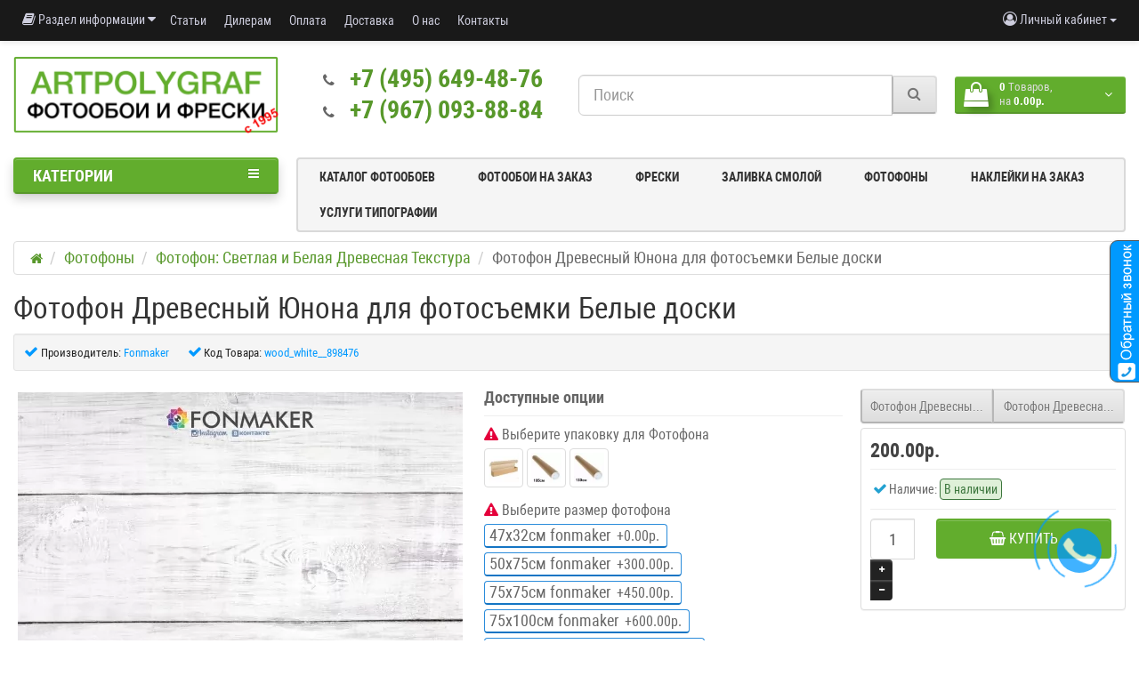

--- FILE ---
content_type: text/html; charset=utf-8
request_url: https://artpolygraf.ru/fotofon_drevesnyj_yunona_dlya_fotosemki_belye_doski.html
body_size: 30291
content:
<!DOCTYPE html>
<!--[if IE]><![endif]-->
<!--[if IE 8 ]><html dir="ltr" lang="ru" class="ie8"><![endif]-->
<!--[if IE 9 ]><html dir="ltr" lang="ru" class="ie9"><![endif]-->
<!--[if (gt IE 9)|!(IE)]><!-->
<html dir="ltr" lang="ru">
<!--<![endif]-->
<head itemscope itemtype="http://schema.org/WPHeader">
<meta charset="UTF-8" />
<meta name="viewport" content="width=device-width, initial-scale=1">
<title itemprop="headline">Фотофон Древесный Юнона для фотосъемки Белые доски | Купить в интернет-магазине </title>

      

      
<base href="https://artpolygraf.ru/" />

<meta itemprop="description" name="description" content=" Фотофон Древесный Юнона для фотосъемки Белые доски. Артполиграф - пионер отрасли интерьерной фотопечати на обоях в России. Разработка и производство фотообоев, фресок и фотопанно. Доставка по Москве и России." /><!--  -->
<meta http-equiv="X-UA-Compatible" content="IE=edge">
<link href="https://artpolygraf.ru/image/catalog/icons/favicon.png" rel="icon" /><link href="catalog/view/javascript/bootstrap/css/bootstrap.min.css" rel="preload" as="style" />
<link href="catalog/view/javascript/bootstrap/css/bootstrap.min.css" rel="stylesheet" media="screen" />
<link href="catalog/view/theme/newstore/stylesheet/custom.css?v=5" rel="stylesheet"/>
<style>
@font-face {font-display:swap;font-family: 'Roboto Condensed';src: local('Roboto Condensed'), local('RobotoCondensed-Regular'), url('catalog/view/theme/newstore/stylesheet/fonts/Robotocondensed.woff2') format('woff2'), url('catalog/view/theme/newstore/stylesheet/fonts/Robotocondensed.woff') format('woff'), url('catalog/view/theme/newstore/stylesheet/fonts/Robotocondensed.ttf') format('truetype');font-weight: 400;font-style: normal;}
@font-face {font-display:swap;font-family: 'Roboto Condensed';src: local('Roboto Condensed Bold'), local('RobotoCondensed-Bold'), url('catalog/view/theme/newstore/stylesheet/fonts/Robotocondensedbold.woff2') format('woff2'), url('catalog/view/theme/newstore/stylesheet/fonts/Robotocondensedbold.woff') format('woff'), url('catalog/view/theme/newstore/stylesheet/fonts/Robotocondensedbold.ttf') format('truetype');font-weight: 600;font-style: normal;}
@font-face {font-display:swap;font-family:'FontAwesome';src:url('catalog/view/theme/newstore/font-awesome/fonts/fontawesome-webfont.eot?v=4.7.0');src:url('catalog/view/theme/newstore/font-awesome/fonts/fontawesome-webfont.eot?#iefix&v=4.7.0') format('embedded-opentype'),url('catalog/view/theme/newstore/font-awesome/fonts/fontawesome-webfont.woff2?v=4.7.0') format('woff2'),url('catalog/view/theme/newstore/font-awesome/fonts/fontawesome-webfont.woff?v=4.7.0') format('woff'),url('catalog/view/theme/newstore/font-awesome/fonts/fontawesome-webfont.ttf?v=4.7.0') format('truetype'),url('catalog/view/theme/newstore/font-awesome/fonts/fontawesome-webfont.svg?v=4.7.0#fontawesomeregular') format('svg');font-weight:normal;font-style:normal}
@font-face {font-display:swap;font-family:'Marck Script';src: url('catalog/view/theme/newstore/stylesheet/fonts/MarckScriptRegular.ttf');}
</style>
<link rel="preload" as="style" href="https://artpolygraf.ru/ns-cache/_0dedb39ee44efd8126f821ddecdbe096.css"/><link rel="stylesheet" href="https://artpolygraf.ru/ns-cache/_0dedb39ee44efd8126f821ddecdbe096.css"/>

<style>#cart:hover .dropdown-menu{display:block;}#cart:hover .dropdown-menu:before{content:"";position:absolute;top:-7px;width:100%;height:9px;background:transperent;}#cart:hover .car-down{-webkit-transform: rotate(-180deg);transform: rotate(-180deg);}</style><script>
if (localStorage.getItem('display') === null) {localStorage.setItem('display', 'grid4');}</script><style>
.product-grid.grid4.col-1 .actions .cart .btn-general {padding:7.5px 6px;}
.product-grid.grid4.col-1 .actions .cart i {display:none;}
.product-grid.grid4.col-lg-1-5 .actions .cart .btn-general {padding:7.5px 6px;}
.product-grid.grid4.col-lg-1-5 .actions .cart i {display:none;}
</style>
<style>
.sticker-ns.popular .fa{color:}
.sticker-ns.popular{background:  none repeat scroll 0 0;color:;}
.sticker-ns.special .fa{color:}
.sticker-ns.special{background:  none repeat scroll 0 0;color:;}
.sticker-ns.bestseller .fa{color:}
.sticker-ns.bestseller{background:  none repeat scroll 0 0;color:;}
.sticker-ns.newproduct .fa{color:}
.sticker-ns.newproduct{background:  none repeat scroll 0 0;color:;}
</style>
<link rel="preload" as="script" href="https://artpolygraf.ru/ns-cache/_3281b36d9c1adaf162cb31350dda2a6b.js"/><script src="https://artpolygraf.ru/ns-cache/_3281b36d9c1adaf162cb31350dda2a6b.js"></script>

<script>
function init(elem, options){
elem.addClass('countdownHolder');
$.each(['Days','Hours','Minutes','Sec'],function(i){
var clas;
if (this=='Days') {clas="Дней";}
if (this=='Hours') {clas="Часов";}
if (this=='Minutes') {clas="минут";}
if (this=='Sec') {clas="сек";}
out_timer = "";
out_timer += '<span class="count'+this+'">';
out_timer += '<span class="num-time">';
out_timer += '<span class="position"><span class="digit static">0</span></span>';
out_timer += '<span class="position"><span class="digit static">0</span></span>';
out_timer += '</span>';
out_timer += '<span class="time_productany">'+clas+'</span>';
out_timer += '</span>';
$(out_timer).appendTo(elem);
});
}
var button_shopping = "Продолжить покупки";
var button_checkout = "Оформление заказа";
var link_checkout = "https://artpolygraf.ru/index.php?route=checkout/simplecheckout";
var link_newstorecheckout = "https://artpolygraf.ru/index.php?route=checkout/simplecheckout";
var text_showmore = 'Показать еще';
var color_schem = '6';
var loading_masked_img = '<img src="catalog/view/theme/newstore/image/ring-alt-'+ color_schem +'.svg" />';
function loading_masked(action) {
	if (action) {
		$('.loading_masked').html(loading_masked_img);
		$('.loading_masked').show();
	} else {
		$('.loading_masked').html('');
		$('.loading_masked').hide();
	}
}
function creatOverlayLoadPage(action) {
	if (action) {
		$('#messageLoadPage').html(loading_masked_img);
		$('#messageLoadPage').show();
	} else {
		$('#messageLoadPage').html('');
		$('#messageLoadPage').hide();
	}
}
</script>
 
<script>var text_autosearch_view_all = "Просмотреть все результаты";</script>


<script>
function fastorder_open(prod_id) {  
          $.magnificPopup.open({
            tLoading: '<span><i style="font-size:50px;" class="fa fa-spinner fa-pulse"></i></span>',
            items: {
              src: 'index.php?route=extension/module/newfastorder&prod_id='+prod_id,
              type: 'ajax'
            }
          });
        }
function fastorder_open_cart() {  
          $.magnificPopup.open({
            tLoading: '<span><i style="font-size:50px;" class="fa fa-spinner fa-pulse"></i></span>',
            items: {
              src: 'index.php?route=extension/module/newfastordercart',
              type: 'ajax'
            }
			
          });
        }		
</script>
			

                            

<script>
function fastorder_open(prod_id) {  
          $.magnificPopup.open({
            tLoading: '<span><i style="font-size:50px;" class="fa fa-spinner fa-pulse"></i></span>',
            items: {
              src: 'index.php?route=extension/module/newfastorder&prod_id='+prod_id,
              type: 'ajax'
            }
          });
        }
function fastorder_open_cart() {  
          $.magnificPopup.open({
            tLoading: '<span><i style="font-size:50px;" class="fa fa-spinner fa-pulse"></i></span>',
            items: {
              src: 'index.php?route=extension/module/newfastordercart',
              type: 'ajax'
            }
			
          });
        }		
</script>
			

                            
</head>
<body class="">
<p id="back-top"><a rel="nofollow" class="btn btn-default" href="#top"><i class="fa fa-chevron-up" style="font-size:18px;"></i></a></p>
<div id="login-form-popup" class="modal fade" role="dialog">
	<div class="modal-dialog modal-login">
		<div class="modal-content">
			<form>
				<div class="modal-header">
					<button type="button" class="close" data-dismiss="modal">&times;</button>
					<h4 class="modal-title">Авторизация</h4>
				</div>
				<div class="modal-body">
				<div class="form-group">
					<div class="message"></div>
				</div>
					<div class="form-group">
						<div class="input-group">
							<span class="input-group-addon"><i class="fa fa-envelope"></i></span>
							<input type="text" name="emailpopup" value="" placeholder="E-Mail" id="input-email-popup" class="form-control" />
						</div>
					</div>
					<div class="form-group">
						<div class="input-group">
							<span class="input-group-addon"><i class="fa fa-lock"></i></span>
							<input type="password" name="passwordpopup" value="" placeholder="Пароль" id="input-password-popup" class="form-control" />
						</div>
					</div>
					<div class="form-group text-center">
						<a href="https://artpolygraf.ru/index.php?route=account/simpleregister">Регистрация</a> | <a href="https://artpolygraf.ru/index.php?route=account/forgotten">Забыли пароль?</a>
					</div>
				</div>
				<div class="modal-footer">
					<input type="button" value="Войти" id="button-login-popup" class="btn-login btn-block" />
				</div>
			</form>
		</div>
	</div>
</div>
<nav id="top">
  <div class="container">
  	<div class="pull-left">
	<div class="btn-group">
    <button class="btn btn-link dropdown-toggle" data-toggle="dropdown">
	<i class="fa fa-book"></i> <span class="hidden-xs hidden-sm hidden-md">Раздел информации</span> <i class="fa fa-caret-down"></i>
	</button>
	<ul class="dropdown-menu c2">
	                <li><a href="https://artpolygraf.ru/news/">Новости (13)</a></li>
        	                <li><a href="https://artpolygraf.ru/bloga/">Информация (22)</a></li>
        			</ul>
	</div>
	</div>
  	<div class="pull-left">
		<div class="navbar navbar-inverse">
			<div class="navbar-header">
				<button data-toggle="collapse-side" data-target=".side-collapse" type="button" class="navbar-toggle btn-question"><i class="fa fa-question-circle" aria-hidden="true"></i></button>
			</div>
			<div class="navbar-inverse side-collapse in">
				<nav class="navbar-collapse box-dop-menu">
					<ul class="nav navbar-nav">
													<li><button onclick="location='/stati/'"  type="button" class="btn btn-link"><i class=""></i> Статьи</button></li>
						 							<li><button onclick="location='/dilleram-i-partneram.html'"  type="button" class="btn btn-link"><i class=""></i> Дилерам </button></li>
						 							<li><button onclick="location='/kak-kupit-i-oplatit-fotooboi.html'"  type="button" class="btn btn-link"><i class=""></i> Оплата</button></li>
						 							<li><button onclick="location='/dostavka-fotooboev.html'"  type="button" class="btn btn-link"><i class=""></i> Доставка</button></li>
						 							<li><button onclick="location='/about_artpolygraf.html'"  type="button" class="btn btn-link"><i class=""></i> О нас</button></li>
						 							<li><button onclick="location='contacts/'"  type="button" class="btn btn-link"><i class=""></i> Контакты</button></li>
						 					</ul>
				</nav>
			</div>
		</div>
	</div>
		<div class="pull-right">
	<div class="pull-right">
		<div class="btn-group box-account">
				<button data-toggle="dropdown" type="button" class="dropdown-toggle btn btn-link">
				<i class="fa fa-user-circle-o"></i>
								<span class="hidden-xs hidden-sm">Личный кабинет</span> <span class="caret"></span>
								</button>
			<ul class="dropdown-menu dropdown-menu-right">
								<li><a rel="nofollow" href="https://artpolygraf.ru/index.php?route=account/simpleregister">Регистрация</a></li>
				<li><a rel="nofollow" href="#login_modal_popup" data-toggle="modal" data-target="#login-form-popup">Авторизация</a></li>
							</ul>
		</div>
	</div>
	<div class="pull-right box-currency">
		 
	</div>
	<div class="pull-right box-language">
		
	</div>
			</div>
  </div>
</nav>
<header >
<div class="container">
<div class="row vertical-align">
      <div class="col-xs-12 col-sm-12 col-md-3 text-center text-left-md logo-top">
        <div id="logo">
                                  <a href="https://artpolygraf.ru/"><img src="https://artpolygraf.ru/image/catalog/фотообои_и_фрески.png" title="Фрески Фотообои Наклейки На заказ и оптом! фабрика Артполиграф " alt="Фрески Фотообои Наклейки На заказ и оптом! фабрика Артполиграф " class="img-responsive" /></a>
                              </div>
      </div>
		 <div class="phone-box col-xs-12 col-sm-12 col-md-3  text-xs-center text-sm-center text-md-center">
			<div id="phone">
				<div class="contact-header">
					<div class="dropdown-toggle">
													<div class="additional-tel dth">
																	<div class="icon-image"><i class="fa fa-phone"></i></div>
																<div class="tel-info dtch">
								<a href='tel:+74956494876'>+7 (495) 649-48-76</a>
								</div>
							</div>
													<div class="additional-tel dth">
																	<div class="icon-image"><i class="fa fa-phone"></i></div>
																<div class="tel-info dtch">
								<a href='tel:+79670938884'>+7 (967) 093-88-84</a>
								</div>
							</div>
																		<div class="text_after_phone"></div>
					</div>
									</div>
			</div>
	  </div>
	  <div class="box-cart  col-xs-12 col-xs-12 col-sm-4 col-md-2 col-md-push-4 col-sm-push-8"><div class="shopping-cart ">
<div id="cart" class="btn-group btn-block">

<!-- MegaCalculator -->
<script id="hide_cart_quantity">
function hideCartQuantity() {
	var hide_cart_price=parseInt($('input[name="hide_cart_price"]').val());
	if(!hide_cart_price) {return;}
	var common_cart_quantity_element = $('#cart').find('[onclick^="cart.remove"]').parent().prev().prev();
	common_cart_quantity_element.html('');
	var checkout_cart_quantity_element = $('input[name^="quantity\["]').closest('td');
	checkout_cart_quantity_element = checkout_cart_quantity_element.add($('#collapse-checkout-confirm table td:nth-child(3)'));
	if(checkout_cart_quantity_element.length) {
		checkout_cart_quantity_element.hide();
		checkout_cart_quantity_element.next().hide();
		var quantity_index = checkout_cart_quantity_element.first().index();
		var checkout_cart_quantity_head = checkout_cart_quantity_element.closest('table').find('thead tr td:nth-child('+(quantity_index+1)+')');
		checkout_cart_quantity_head.hide();
		checkout_cart_quantity_head.next().hide();
		$('#collapse-checkout-confirm table tfoot td[colspan="4"]').attr('colspan', '2');
	}
}	
$(document).ready(hideCartQuantity);
</script>
<!-- MegaCalculator end -->

  <button type="button" data-toggle="dropdown" data-loading-text="Загрузка..." class="btn btn-block dropdown-toggle">	
		<i class="shop-bag fa fa-shopping-bag"></i>
	 
	<i class="car-down fa fa-angle-down"></i>
  <span class="cart-total"><span class="products"><b>0</b> <span class="text_product">Tоваров,</span></span><span class="prices">на <b>0.00р.</b></span></span>
  </button>
  
  <ul class="dropdown-menu pull-right"  >
     
    <li>
      <p class="text-center">Ваша корзина пуста!</p>
    </li>
     
  </ul>
</div>
</div>
</div>
      <div class="box-search  col-xs-12  col-sm-8 col-md-4 col-sm-pull-4 col-md-pull-2 search-top"><form id="hotsearch" class="input-group liveform">
  <input type="text" name="hotsearch" value="" placeholder="Поиск" class="form-control input-lg" />
  <span class="input-group-btn">
    <button type="submit" class="btn btn-default btn-lg"><i class="fa fa-search"></i></button>
  </span>
</form>
<script src="catalog/view/javascript/hotsearch/hotsearch.js"></script>
<script>
  const hotStyle = document.createElement('link');
  hotStyle.setAttribute('href', 'catalog/view/javascript/hotsearch/hotsearch.css');
  hotStyle.setAttribute('rel', 'stylesheet');
  document.head.appendChild(hotStyle);
</script>
<script>
  HotSearch({
                                                          stock: 1,
                        price: 1,
                        productCount: 9,
                        categoriesCount: 5,
                        breakpoint: 992,
                        minLength: 3,
            });
</script></div>
	</div>
</div>
	<div class="container">
	<div class="row">
		<div class="col-md-9 col-md-push-3 hidden-xs hidden-sm clearfix">
				<nav id="additional-menu" class="navbar hmenu_type">
		<div>
		  <ul class="nav navbar-nav">
																																	<li><a  class="no-img-parent-link" href="catalog-fotooboev">
																		Каталог фотообоев</a></li>
																											<li><a  class="no-img-parent-link" href="https://artpolygraf.ru/fotooboi_na_zakaz/">
																		Фотообои на заказ</a></li>
																											<li><a  class="no-img-parent-link" href="/freski_na_zakaz/">
																		Фрески</a></li>
																											<li><a  class="no-img-parent-link" href="https://artpolygraf.ru/oborudovanie/zalivka_smoloj_3d_nakleek/">
																		Заливка смолой</a></li>
																											<li><a  class="no-img-parent-link" href="/fonmaker/">
																		Фотофоны</a></li>
																																										<li><a  class="no-img-parent-link" href="/nakleyki/">
																		Наклейки на заказ</a></li>
																																																																					<li class="dropdown">
					<a href="tipografiya"  class="dropdown-toggle dropdown-img" data-toggle="dropdown">
																			Услуги Типографии
					</a>
																												 <div class="dropdown-menu nsmenu-type-category-simple">
								<div class="dropdown-inner">
									<ul class="list-unstyled nsmenu-haschild">
																				<li >
											<a itemprop="url" href="https://artpolygraf.ru/tipografiya/naklejki_i_ehtiketki/pechat_ehtiketki/">
											Печать Этикетки
																							</a>
																					</li>
																				<li >
											<a itemprop="url" href="https://artpolygraf.ru/tipografiya/pechat_shriftom_brajlya_na_uf_printere/">
											Печать шрифтом Брайля 
																							</a>
																					</li>
																				<li >
											<a itemprop="url" href="https://artpolygraf.ru/tipografiya/pechat_vizitok_birok_i_otkrytok/">
											Печать визиток, бирок и открыток
																							</a>
																					</li>
																				<li >
											<a itemprop="url" href="https://artpolygraf.ru/tipografiya/naklejki_i_ehtiketki/pechat_naklejki_i_stikerov_na_zakaz/">
											Печать Наклейки и Стикеров  на заказ
																							</a>
																					</li>
																				<li >
											<a itemprop="url" href="https://artpolygraf.ru/tipografiya/pechat_bukletov/">
											Печать буклетов
																							</a>
																					</li>
																				<li >
											<a itemprop="url" href="https://artpolygraf.ru/tipografiya/naklejki_i_ehtiketki/pechat_data_matrix_kodov_chestnyj_znak_srochno/">
											Печать этикеток Честный знак и кодов Data Matrix срочно
																							</a>
																					</li>
																				<li >
											<a itemprop="url" href="https://artpolygraf.ru/tipografiya/naklejki_i_ehtiketki/personalizirovannaya_pechat_s_peremennymi_dannymi/">
											Персонализированная печать с переменными данными
																							</a>
																					</li>
																				<li >
											<a itemprop="url" href="https://artpolygraf.ru/tipografiya/uv_dtf_pechat_na_listah_a3/">
											UV DTF печать наклеек
																							</a>
																					</li>
																				<li >
											<a itemprop="url" href="https://artpolygraf.ru/tipografiya/dtf_pechat/">
											DTF печать
																							</a>
																					</li>
																				<li >
											<a itemprop="url" href="https://artpolygraf.ru/tipografiya/uf_pechat/">
											Уф печать
																							</a>
																					</li>
																				<li class="nsmenu-issubchild">
											<a itemprop="url" href="https://artpolygraf.ru/tipografiya/shirokoformatnaya_pechat/">
											Широкоформатная печать
																							</a>
																						<ul class="list-unstyled nsmenu-ischild nsmenu-ischild-simple">
											 																									<li><a href="https://artpolygraf.ru/tipografiya/shirokoformatnaya_pechat/shirokoformatnaya_pechat_bannerov/">Широкоформатная печать баннеров
														</a>
													</li>
																																																<li><a href="https://artpolygraf.ru/tipografiya/shirokoformatnaya_pechat/shirokoformatnaya_pechat_plakatov/">Широкоформатная печать плакатов
														</a>
													</li>
																																																<li><a href="https://artpolygraf.ru/tipografiya/shirokoformatnaya_pechat/shirokoformatnaya_pechat_chertezhej/">Широкоформатная печать чертежей
														</a>
													</li>
																																		</ul>
																					</li>
																				<li >
											<a itemprop="url" href="https://artpolygraf.ru/tipografiya/cifrovaya_pechat/">
											Цифровая печать
																							</a>
																					</li>
																				<li >
											<a itemprop="url" href="https://artpolygraf.ru/tipografiya/pechat_agitacionnoj_produkcii/">
											Печать агитационной продукции 
																							</a>
																					</li>
																			</ul>
								</div>
								</div>
																																																																																</li>
																																																																																																																																																																												  </ul>
		</div>
	   </nav>
	  </div>
		<div class="col-sm-12 col-md-3 col-md-pull-9 menu-box ">
						<nav id="menu" class="btn-group btn-block">
				<button type="button" class="btn btn-menu btn-block dropdown-toggle" data-toggle="dropdown">
					<i class="fa fa-bars"></i>
					<span class="text-category">Категории</span>
				</button>
				<ul id="menu-list" class="dropdown-menu" itemscope itemtype="http://schema.org/SiteNavigationElement">
																		<li class="dropdown ">
							<span class="toggle-child">
								<i class="fa fa-plus plus"></i>
								<i class="fa fa-minus minus"></i>
							</span>
								<a href="/catalog-fotooboev/interer/"  class="parent-link dropdown-img">
									<i class="fa fa-angle-down arrow"></i>
																			Выбор фотообоев под Интерьер
								</a>
																								  <div class="ns-dd dropdown-menu-simple nsmenu-type-category-simple">
									<div class="dropdown-inner">
										<ul class="list-unstyled nsmenu-haschild">
																						<li >
												<a itemprop="url" href="https://artpolygraf.ru/catalog-fotooboev/vybor_fotooboev_pod_interer/spalnya/">												Спальня
																								</a>
																							</li>
																						<li >
												<a itemprop="url" href="https://artpolygraf.ru/catalog-fotooboev/vybor_fotooboev_pod_interer/gostinaya/">												Гостиная
																								</a>
																							</li>
																						<li >
												<a itemprop="url" href="https://artpolygraf.ru/catalog-fotooboev/vybor_fotooboev_pod_interer/detskaya/">												Детская
																								</a>
																							</li>
																						<li >
												<a itemprop="url" href="https://artpolygraf.ru/catalog-fotooboev/vybor_fotooboev_pod_interer/kuhnya/">												Кухня
																								</a>
																							</li>
																						<li >
												<a itemprop="url" href="https://artpolygraf.ru/catalog-fotooboev/vybor_fotooboev_pod_interer/ofis/">												Офис
																								</a>
																							</li>
																						<li >
												<a itemprop="url" href="https://artpolygraf.ru/catalog-fotooboev/vybor_fotooboev_pod_interer/koridor/">												Коридор
																								</a>
																							</li>
																						<li >
												<a itemprop="url" href="https://artpolygraf.ru/catalog-fotooboev/vybor_fotooboev_pod_interer/vannaya/">												Ванная
																								</a>
																							</li>
																						<li >
												<a itemprop="url" href="https://artpolygraf.ru/catalog-fotooboev/vybor_fotooboev_pod_interer/holl/">												Холл
																								</a>
																							</li>
																						<li >
												<a itemprop="url" href="https://artpolygraf.ru/catalog-fotooboev/vybor_fotooboev_pod_interer/na_potolok-2/">												На потолок
																								</a>
																							</li>
																						<li >
												<a itemprop="url" href="https://artpolygraf.ru/catalog-fotooboev/vybor_fotooboev_pod_interer/na_fasad/">												На фасад
																								</a>
																							</li>
																						<li >
												<a itemprop="url" href="https://artpolygraf.ru/catalog-fotooboev/vybor_fotooboev_pod_interer/kartiny-2/">												Картины
																								</a>
																							</li>
																					</ul>
									</div>
									</div>
																																																																																															</li>
																									<li class="hidden-md hidden-lg">
									<a  class="dropdown-img" href="catalog-fotooboev">
																														Каталог фотообоев
									</a>
								</li>
																									<li class="hidden-md hidden-lg">
									<a  class="dropdown-img" href="https://artpolygraf.ru/fotooboi_na_zakaz/">
																														Фотообои на заказ
									</a>
								</li>
																									<li class="hidden-md hidden-lg">
									<a  class="dropdown-img" href="/freski_na_zakaz/">
																														Фрески
									</a>
								</li>
																									<li class="hidden-md hidden-lg">
									<a  class="dropdown-img" href="https://artpolygraf.ru/oborudovanie/zalivka_smoloj_3d_nakleek/">
																														Заливка смолой
									</a>
								</li>
																									<li class="hidden-md hidden-lg">
									<a  class="dropdown-img" href="/fonmaker/">
																														Фотофоны
									</a>
								</li>
																								<li class="dropdown ">
							<span class="toggle-child">
								<i class="fa fa-plus plus"></i>
								<i class="fa fa-minus minus"></i>
							</span>
								<a href="/catalog-fotooboev/tematika/"  class="parent-link dropdown-img">
									<i class="fa fa-angle-down arrow"></i>
																			Выбор фотообоев по тематике
								</a>
																								  <div class="ns-dd dropdown-menu-simple nsmenu-type-category-simple">
									<div class="dropdown-inner">
										<ul class="list-unstyled nsmenu-haschild">
																						<li  class="nsmenu-issubchild">
												<a itemprop="url" href="https://artpolygraf.ru/catalog-fotooboev/vybor_fotooboev_po_tematike/pejzazhi/"><i class="fa fa-angle-down arrow"></i>												Пейзажи
																								</a>
																								<ul class="list-unstyled nsmenu-ischild nsmenu-ischild-simple">
																																										<li class="">
																<a href="https://artpolygraf.ru/catalog-fotooboev/vybor_fotooboev_po_tematike/pejzazhi/vidy-s-balkona-ili-terrasy/">																Виды с Балкона или террасы
																																</a>
																															</li>
																																																								<li class="">
																<a href="https://artpolygraf.ru/catalog-fotooboev/vybor_fotooboev_po_tematike/pejzazhi/gory/">																Горы
																																</a>
																															</li>
																																																								<li class="">
																<a href="https://artpolygraf.ru/catalog-fotooboev/vybor_fotooboev_po_tematike/pejzazhi/klassicheskie_pejzazhi/">																Классические пейзажи
																																</a>
																															</li>
																																																								<li class="">
																<a href="https://artpolygraf.ru/catalog-fotooboev/vybor_fotooboev_po_tematike/pejzazhi/les/">																Лес
																																</a>
																															</li>
																																																								<li class=" ischild_4level_simple">
																<a href="https://artpolygraf.ru/catalog-fotooboev/vybor_fotooboev_po_tematike/pejzazhi/morskie_pejzazhi/"><i class="fa fa-angle-down arrow"></i>																Морские пейзажи
																																</a>
																																<ul class="list-unstyled child_4level_simple">
																																			<li><a itemprop="url" href="https://artpolygraf.ru/catalog-fotooboev/vybor_fotooboev_po_tematike/pejzazhi/morskie_pejzazhi/parusniki-i-lodki/">Парусники и лодки</a></li>
																																	</ul>
																															</li>
																																																								<li class="">
																<a href="https://artpolygraf.ru/catalog-fotooboev/vybor_fotooboev_po_tematike/pejzazhi/nebo/">																Небо
																																</a>
																															</li>
																																																								<li class="">
																<a href="https://artpolygraf.ru/catalog-fotooboev/vybor_fotooboev_po_tematike/pejzazhi/palmy/">																Пальмы
																																</a>
																															</li>
																																																								<li class="">
																<a href="https://artpolygraf.ru/catalog-fotooboev/vybor_fotooboev_po_tematike/pejzazhi/plyazhi-i-palmy/">																Пляжи и пальмы
																																</a>
																															</li>
																																																								<li class="">
																<a href="https://artpolygraf.ru/catalog-fotooboev/vybor_fotooboev_po_tematike/pejzazhi/polya/">																Поля
																																</a>
																															</li>
																																																								<li class="">
																<a href="https://artpolygraf.ru/catalog-fotooboev/vybor_fotooboev_po_tematike/pejzazhi/pustynya/">																Пустыня
																																</a>
																															</li>
																																																								<li class="">
																<a href="https://artpolygraf.ru/catalog-fotooboev/vybor_fotooboev_po_tematike/pejzazhi/fantasticheskie_pejzazhi/">																Фантастические пейзажи
																																</a>
																															</li>
																																																								<li class="">
																<a href="https://artpolygraf.ru/catalog-fotooboev/vybor_fotooboev_po_tematike/pejzazhi/fotooboi_zima/">																Фотообои Зима
																																</a>
																															</li>
																																							</ul>
																							</li>
																						<li  class="nsmenu-issubchild">
												<a itemprop="url" href="https://artpolygraf.ru/catalog-fotooboev/vybor_fotooboev_po_tematike/strany/"><i class="fa fa-angle-down arrow"></i>												Страны
																								</a>
																								<ul class="list-unstyled nsmenu-ischild nsmenu-ischild-simple">
																																										<li class="">
																<a href="https://artpolygraf.ru/catalog-fotooboev/vybor_fotooboev_po_tematike/strany/angliya/">																Англия
																																</a>
																															</li>
																																																								<li class=" ischild_4level_simple">
																<a href="https://artpolygraf.ru/catalog-fotooboev/vybor_fotooboev_po_tematike/strany/vostochnye-strany/"><i class="fa fa-angle-down arrow"></i>																Восточные страны 
																																</a>
																																<ul class="list-unstyled child_4level_simple">
																																			<li><a itemprop="url" href="https://artpolygraf.ru/catalog-fotooboev/vybor_fotooboev_po_tematike/strany/vostochnye-strany/kitaj/">Китай</a></li>
																																			<li><a itemprop="url" href="https://artpolygraf.ru/catalog-fotooboev/vybor_fotooboev_po_tematike/strany/vostochnye-strany/yaponiya/">Япония</a></li>
																																	</ul>
																															</li>
																																																								<li class=" ischild_4level_simple">
																<a href="https://artpolygraf.ru/catalog-fotooboev/vybor_fotooboev_po_tematike/strany/italiya/"><i class="fa fa-angle-down arrow"></i>																Италия
																																</a>
																																<ul class="list-unstyled child_4level_simple">
																																			<li><a itemprop="url" href="https://artpolygraf.ru/catalog-fotooboev/vybor_fotooboev_po_tematike/strany/italiya/fotooboi_veneciya/">Фотообои Венеция</a></li>
																																	</ul>
																															</li>
																																																								<li class="">
																<a href="https://artpolygraf.ru/catalog-fotooboev/vybor_fotooboev_po_tematike/strany/rossiya/">																Россия 
																																</a>
																															</li>
																																																								<li class="">
																<a href="https://artpolygraf.ru/catalog-fotooboev/vybor_fotooboev_po_tematike/strany/sredizemnomore/">																Средиземноморье
																																</a>
																															</li>
																																																								<li class=" ischild_4level_simple">
																<a href="https://artpolygraf.ru/catalog-fotooboev/vybor_fotooboev_po_tematike/strany/franciya/"><i class="fa fa-angle-down arrow"></i>																Франция
																																</a>
																																<ul class="list-unstyled child_4level_simple">
																																			<li><a itemprop="url" href="https://artpolygraf.ru/catalog-fotooboev/vybor_fotooboev_po_tematike/strany/franciya/parizh/">Париж</a></li>
																																			<li><a itemprop="url" href="https://artpolygraf.ru/catalog-fotooboev/vybor_fotooboev_po_tematike/strany/franciya/provans/">Прованс </a></li>
																																	</ul>
																															</li>
																																							</ul>
																							</li>
																						<li >
												<a itemprop="url" href="https://artpolygraf.ru/catalog-fotooboev/vybor_fotooboev_po_tematike/sady-i-parki/">												Сады и парки 
																								</a>
																							</li>
																						<li >
												<a itemprop="url" href="https://artpolygraf.ru/catalog-fotooboev/vybor_fotooboev_po_tematike/ulochki-i-dvoriki/">												Улочки и дворики
																								</a>
																							</li>
																						<li >
												<a itemprop="url" href="https://artpolygraf.ru/catalog-fotooboev/vybor_fotooboev_po_tematike/fotooboi_priroda/babochki/">												Бабочки
																								</a>
																							</li>
																						<li  class="nsmenu-issubchild">
												<a itemprop="url" href="https://artpolygraf.ru/catalog-fotooboev/vybor_fotooboev_po_tematike/lyudi/"><i class="fa fa-angle-down arrow"></i>												Люди
																								</a>
																								<ul class="list-unstyled nsmenu-ischild nsmenu-ischild-simple">
																																										<li class="">
																<a href="https://artpolygraf.ru/catalog-fotooboev/vybor_fotooboev_po_tematike/lyudi/s_devushkoj/">																С девушкой
																																</a>
																															</li>
																																							</ul>
																							</li>
																						<li >
												<a itemprop="url" href="https://artpolygraf.ru/catalog-fotooboev/vybor_fotooboev_po_tematike/natyurmort/">												Натюрморт
																								</a>
																							</li>
																						<li  class="nsmenu-issubchild">
												<a itemprop="url" href="https://artpolygraf.ru/catalog-fotooboev/vybor_fotooboev_po_tematike/fotooboi_vodnaya_stihiya/"><i class="fa fa-angle-down arrow"></i>												Фотообои Водная Стихия
																								</a>
																								<ul class="list-unstyled nsmenu-ischild nsmenu-ischild-simple">
																																										<li class="">
																<a href="https://artpolygraf.ru/catalog-fotooboev/vybor_fotooboev_po_tematike/fotooboi_vodnaya_stihiya/vodopady/">																Водопады
																																</a>
																															</li>
																																																								<li class="">
																<a href="https://artpolygraf.ru/catalog-fotooboev/vybor_fotooboev_po_tematike/fotooboi_vodnaya_stihiya/more/">																Море
																																</a>
																															</li>
																																																								<li class="">
																<a href="https://artpolygraf.ru/catalog-fotooboev/vybor_fotooboev_po_tematike/fotooboi_vodnaya_stihiya/podvodnyj_mir/">																Подводный Мир
																																</a>
																															</li>
																																							</ul>
																							</li>
																						<li >
												<a itemprop="url" href="https://artpolygraf.ru/catalog-fotooboev/vybor_fotooboev_po_tematike/dekor/">												Декор
																								</a>
																							</li>
																						<li  class="nsmenu-issubchild">
												<a itemprop="url" href="https://artpolygraf.ru/catalog-fotooboev/vybor_fotooboev_po_tematike/syuzhety/"><i class="fa fa-angle-down arrow"></i>												Сюжеты
																								</a>
																								<ul class="list-unstyled nsmenu-ischild nsmenu-ischild-simple">
																																										<li class=" ischild_4level_simple">
																<a href="https://artpolygraf.ru/catalog-fotooboev/vybor_fotooboev_po_tematike/syuzhety/zhivotnye/"><i class="fa fa-angle-down arrow"></i>																Животные
																																</a>
																																<ul class="list-unstyled child_4level_simple">
																																			<li><a itemprop="url" href="https://artpolygraf.ru/catalog-fotooboev/vybor_fotooboev_po_tematike/syuzhety/zhivotnye/koshki_i_kotyata/">Кошки и котята</a></li>
																																			<li><a itemprop="url" href="https://artpolygraf.ru/catalog-fotooboev/vybor_fotooboev_po_tematike/syuzhety/zhivotnye/tigr/">Тигр</a></li>
																																	</ul>
																															</li>
																																																								<li class="">
																<a href="https://artpolygraf.ru/catalog-fotooboev/vybor_fotooboev_po_tematike/syuzhety/kosmos/">																Космос
																																</a>
																															</li>
																																																								<li class="">
																<a href="https://artpolygraf.ru/catalog-fotooboev/vybor_fotooboev_po_tematike/syuzhety/modern/">																Модерн
																																</a>
																															</li>
																																																								<li class="">
																<a href="https://artpolygraf.ru/catalog-fotooboev/vybor_fotooboev_po_tematike/syuzhety/retro/">																Ретро
																																</a>
																															</li>
																																																								<li class="">
																<a href="https://artpolygraf.ru/catalog-fotooboev/vybor_fotooboev_po_tematike/syuzhety/romantika/">																Романтика
																																</a>
																															</li>
																																																								<li class="">
																<a href="https://artpolygraf.ru/catalog-fotooboev/vybor_fotooboev_po_tematike/syuzhety/syuzhety_dlya_potolkov/">																Сюжеты для потолков
																																</a>
																															</li>
																																																								<li class="">
																<a href="https://artpolygraf.ru/catalog-fotooboev/vybor_fotooboev_po_tematike/syuzhety/fotooboi_abstrakciya/">																Фотообои Абстракция
																																</a>
																															</li>
																																																								<li class="">
																<a href="https://artpolygraf.ru/catalog-fotooboev/vybor_fotooboev_po_tematike/syuzhety/fotooboi_vintazhnye/">																Фотообои Винтажные
																																</a>
																															</li>
																																																								<li class="">
																<a href="https://artpolygraf.ru/catalog-fotooboev/vybor_fotooboev_po_tematike/syuzhety/fotooboi_gorodskaya_romantika/">																Фотообои Городская романтика
																																</a>
																															</li>
																																																								<li class="">
																<a href="https://artpolygraf.ru/catalog-fotooboev/vybor_fotooboev_po_tematike/syuzhety/fotooboi_klassicheskie_syuzhety/">																Фотообои Классические сюжеты
																																</a>
																															</li>
																																																								<li class="">
																<a href="https://artpolygraf.ru/catalog-fotooboev/vybor_fotooboev_po_tematike/syuzhety/fotooboi_loft/">																Фотообои Лофт
																																</a>
																															</li>
																																																								<li class="">
																<a href="https://artpolygraf.ru/catalog-fotooboev/vybor_fotooboev_po_tematike/syuzhety/fotooboi_provans/">																Фотообои Прованс
																																</a>
																															</li>
																																																								<li class="">
																<a href="https://artpolygraf.ru/catalog-fotooboev/vybor_fotooboev_po_tematike/syuzhety/fotooboi_skandinavskie/">																Фотообои Скандинавские
																																</a>
																															</li>
																																							</ul>
																							</li>
																						<li  class="nsmenu-issubchild">
												<a itemprop="url" href="https://artpolygraf.ru/catalog-fotooboev/vybor_fotooboev_po_tematike/3d-oboi/"><i class="fa fa-angle-down arrow"></i>												3D  обои
																								</a>
																								<ul class="list-unstyled nsmenu-ischild nsmenu-ischild-simple">
																																										<li class="">
																<a href="https://artpolygraf.ru/catalog-fotooboev/vybor_fotooboev_po_tematike/3d-oboi/abstrakciya/">																Абстракция
																																</a>
																															</li>
																																																								<li class="">
																<a href="https://artpolygraf.ru/catalog-fotooboev/vybor_fotooboev_po_tematike/3d-oboi/gorod/">																Город
																																</a>
																															</li>
																																																								<li class="">
																<a href="https://artpolygraf.ru/catalog-fotooboev/vybor_fotooboev_po_tematike/3d-oboi/detskie-1/">																Детские
																																</a>
																															</li>
																																																								<li class="">
																<a href="https://artpolygraf.ru/catalog-fotooboev/vybor_fotooboev_po_tematike/3d-oboi/cvety-2/">																Цветы
																																</a>
																															</li>
																																																								<li class="">
																<a href="https://artpolygraf.ru/catalog-fotooboev/vybor_fotooboev_po_tematike/3d-oboi/shary/">																Шары
																																</a>
																															</li>
																																							</ul>
																							</li>
																						<li  class="nsmenu-issubchild">
												<a itemprop="url" href="https://artpolygraf.ru/catalog-fotooboev/vybor_fotooboev_po_tematike/detskie/"><i class="fa fa-angle-down arrow"></i>												Детские
																								</a>
																								<ul class="list-unstyled nsmenu-ischild nsmenu-ischild-simple">
																																										<li class="">
																<a href="https://artpolygraf.ru/catalog-fotooboev/vybor_fotooboev_po_tematike/detskie/dlya_devochek/">																Для девочек
																																</a>
																															</li>
																																																								<li class="">
																<a href="https://artpolygraf.ru/catalog-fotooboev/vybor_fotooboev_po_tematike/detskie/dlya_malchikov/">																Для мальчиков
																																</a>
																															</li>
																																																								<li class="">
																<a href="https://artpolygraf.ru/catalog-fotooboev/vybor_fotooboev_po_tematike/detskie/s-zhivotnymi/">																С животными
																																</a>
																															</li>
																																																								<li class="">
																<a href="https://artpolygraf.ru/catalog-fotooboev/vybor_fotooboev_po_tematike/detskie/s_planetami/">																С планетами
																																</a>
																															</li>
																																																								<li class="">
																<a href="https://artpolygraf.ru/catalog-fotooboev/vybor_fotooboev_po_tematike/detskie/skazochnye/">																Сказочные
																																</a>
																															</li>
																																																								<li class="">
																<a href="https://artpolygraf.ru/catalog-fotooboev/vybor_fotooboev_po_tematike/detskie/skazochnyj-les/">																Сказочный лес
																																</a>
																															</li>
																																							</ul>
																							</li>
																						<li  class="nsmenu-issubchild">
												<a itemprop="url" href="https://artpolygraf.ru/catalog-fotooboev/vybor_fotooboev_po_tematike/transport/"><i class="fa fa-angle-down arrow"></i>												Транспорт
																								</a>
																								<ul class="list-unstyled nsmenu-ischild nsmenu-ischild-simple">
																																										<li class=" ischild_4level_simple">
																<a href="https://artpolygraf.ru/catalog-fotooboev/vybor_fotooboev_po_tematike/transport/avtomobili/"><i class="fa fa-angle-down arrow"></i>																Автомобили
																																</a>
																																<ul class="list-unstyled child_4level_simple">
																																			<li><a itemprop="url" href="https://artpolygraf.ru/catalog-fotooboev/vybor_fotooboev_po_tematike/transport/avtomobili/avtobusy/">Автобусы</a></li>
																																			<li><a itemprop="url" href="https://artpolygraf.ru/catalog-fotooboev/vybor_fotooboev_po_tematike/transport/avtomobili/retro_avtomobili/">Ретро автомобили</a></li>
																																			<li><a itemprop="url" href="https://artpolygraf.ru/catalog-fotooboev/vybor_fotooboev_po_tematike/transport/avtomobili/sportivnye_avtomobili/">Спортивные автомобили</a></li>
																																	</ul>
																															</li>
																																																								<li class="">
																<a href="https://artpolygraf.ru/catalog-fotooboev/vybor_fotooboev_po_tematike/transport/korabli/">																Корабли
																																</a>
																															</li>
																																																								<li class="">
																<a href="https://artpolygraf.ru/catalog-fotooboev/vybor_fotooboev_po_tematike/transport/samolety/">																Самолеты
																																</a>
																															</li>
																																							</ul>
																							</li>
																						<li  class="nsmenu-issubchild">
												<a itemprop="url" href="https://artpolygraf.ru/catalog-fotooboev/vybor_fotooboev_po_tematike/sovremennyj_dizajn/"><i class="fa fa-angle-down arrow"></i>												Современный дизайн
																								</a>
																								<ul class="list-unstyled nsmenu-ischild nsmenu-ischild-simple">
																																										<li class="">
																<a href="https://artpolygraf.ru/catalog-fotooboev/vybor_fotooboev_po_tematike/sovremennyj_dizajn/grafika/">																Графика
																																</a>
																															</li>
																																																								<li class="">
																<a href="https://artpolygraf.ru/catalog-fotooboev/vybor_fotooboev_po_tematike/sovremennyj_dizajn/ornamenty/">																Орнаменты
																																</a>
																															</li>
																																																								<li class="">
																<a href="https://artpolygraf.ru/catalog-fotooboev/vybor_fotooboev_po_tematike/sovremennyj_dizajn/fotooboi_steny/">																Фотообои Стены
																																</a>
																															</li>
																																																								<li class="">
																<a href="https://artpolygraf.ru/catalog-fotooboev/vybor_fotooboev_po_tematike/sovremennyj_dizajn/cvety/">																Цветы
																																</a>
																															</li>
																																							</ul>
																							</li>
																						<li >
												<a itemprop="url" href="https://artpolygraf.ru/catalog-fotooboev/vybor_fotooboev_po_tematike/sovremennyj_dizajn/cvety/">												Цветы
																								</a>
																							</li>
																						<li >
												<a itemprop="url" href="https://artpolygraf.ru/catalog-fotooboev/vybor_fotooboev_po_tematike/karty/">												Карты
																								</a>
																							</li>
																						<li >
												<a itemprop="url" href="https://artpolygraf.ru/catalog-fotooboev/vybor_fotooboev_po_tematike/kartiny/">												Картины
																								</a>
																							</li>
																						<li >
												<a itemprop="url" href="https://artpolygraf.ru/catalog-fotooboev/vybor_fotooboev_po_tematike/zamki/">												Замки
																								</a>
																							</li>
																						<li >
												<a itemprop="url" href="https://artpolygraf.ru/catalog-fotooboev/vybor_fotooboev_po_tematike/vostok/">												Восток
																								</a>
																							</li>
																						<li >
												<a itemprop="url" href="https://artpolygraf.ru/catalog-fotooboev/vybor_fotooboev_po_tematike/chyorno-belye-goroda/">												Чёрно-Белые Города
																								</a>
																							</li>
																						<li >
												<a itemprop="url" href="https://artpolygraf.ru/catalog-fotooboev/vybor_fotooboev_po_tematike/dlya-podrostka/">												Для подростка
																								</a>
																							</li>
																						<li >
												<a itemprop="url" href="https://artpolygraf.ru/catalog-fotooboev/vybor_fotooboev_po_tematike/priroda/">												Природа
																								</a>
																							</li>
																						<li >
												<a itemprop="url" href="https://artpolygraf.ru/catalog-fotooboev/vybor_fotooboev_po_tematike/perya/">												Перья
																								</a>
																							</li>
																						<li >
												<a itemprop="url" href="https://artpolygraf.ru/catalog-fotooboev/vybor_fotooboev_po_tematike/tuman/">												Туман
																								</a>
																							</li>
																						<li >
												<a itemprop="url" href="https://artpolygraf.ru/catalog-fotooboev/vinilovye_fotooboi_na_flizelinovoj_osnove/protivopozharnye-oboi/">												Противопожарные обои
																								</a>
																							</li>
																					</ul>
									</div>
									</div>
																																																																																															</li>
																									<li class="hidden-md hidden-lg">
									<a  class="dropdown-img" href="/nakleyki/">
																														Наклейки на заказ
									</a>
								</li>
																								<li class="dropdown ">
							<span class="toggle-child">
								<i class="fa fa-plus plus"></i>
								<i class="fa fa-minus minus"></i>
							</span>
								<a href="/catalog-fotooboev/vinilovye-na-flizelinovoy-osnove/"  class="parent-link dropdown-img">
									<i class="fa fa-angle-down arrow"></i>
																			Виниловые фотообои на флизелиновой основе
								</a>
																								  <div class="ns-dd dropdown-menu-simple nsmenu-type-category-simple">
									<div class="dropdown-inner">
										<ul class="list-unstyled nsmenu-haschild">
																						<li  class="nsmenu-issubchild">
												<a itemprop="url" href="https://artpolygraf.ru/catalog-fotooboev/vinilovye_fotooboi_na_flizelinovoj_osnove/fotooboi_versal_flizelinovye_nedorogie/"><i class="fa fa-angle-down arrow"></i>												Фотообои Versal флизелиновые недорогие
																								</a>
																								<ul class="list-unstyled nsmenu-ischild nsmenu-ischild-simple">
																																										<li class="">
																<a href="https://artpolygraf.ru/catalog-fotooboev/vinilovye_fotooboi_na_flizelinovoj_osnove/fotooboi_versal_flizelinovye_nedorogie/fotooboi_versal_1_x_2_9m/">																Фотообои Versal 1 x 2,9м
																																</a>
																															</li>
																																																								<li class="">
																<a href="https://artpolygraf.ru/catalog-fotooboev/vinilovye_fotooboi_na_flizelinovoj_osnove/fotooboi_versal_flizelinovye_nedorogie/fotooboi_versal_2_x_2_9m/">																Фотообои Versal 2 x 2,9м
																																</a>
																															</li>
																																																								<li class="">
																<a href="https://artpolygraf.ru/catalog-fotooboev/vinilovye_fotooboi_na_flizelinovoj_osnove/fotooboi_versal_flizelinovye_nedorogie/fotooboi_versal_3_x_2_9m/">																Фотообои Versal 3 x 2,9м
																																</a>
																															</li>
																																																								<li class="">
																<a href="https://artpolygraf.ru/catalog-fotooboev/vinilovye_fotooboi_na_flizelinovoj_osnove/fotooboi_versal_flizelinovye_nedorogie/fotooboi_versal_vertikalnye/">																Фотообои Versal: вертикальные
																																</a>
																															</li>
																																																								<li class="">
																<a href="https://artpolygraf.ru/catalog-fotooboev/vinilovye_fotooboi_na_flizelinovoj_osnove/fotooboi_versal_flizelinovye_nedorogie/fotooboi_versal_kvadratnye/">																Фотообои Versal: квадратные
																																</a>
																															</li>
																																																								<li class="">
																<a href="https://artpolygraf.ru/catalog-fotooboev/vinilovye_fotooboi_na_flizelinovoj_osnove/fotooboi_versal_flizelinovye_nedorogie/fotooboi_pastel_vspenennyj_vinil_flizelin/">																Фотообои Pastel вспененный винил флизелин
																																</a>
																															</li>
																																							</ul>
																							</li>
																						<li  class="nsmenu-issubchild">
												<a itemprop="url" href="https://artpolygraf.ru/catalog-fotooboev/vinilovye_fotooboi_na_flizelinovoj_osnove/milan_dizajnerskie_teksturnye_vinilovye_fotooboi_na_flizeline/"><i class="fa fa-angle-down arrow"></i>												Milan дизайнерские текстурные виниловые фотообои на флизелине
																								</a>
																								<ul class="list-unstyled nsmenu-ischild nsmenu-ischild-simple">
																																										<li class="">
																<a href="https://artpolygraf.ru/catalog-fotooboev/vinilovye_fotooboi_na_flizelinovoj_osnove/milan_dizajnerskie_teksturnye_vinilovye_fotooboi_na_flizeline/fotooboi_milan_1_h_2_7_m/">																Фотообои Milan 1 х 2,7 м
																																</a>
																															</li>
																																																								<li class="">
																<a href="https://artpolygraf.ru/catalog-fotooboev/vinilovye_fotooboi_na_flizelinovoj_osnove/milan_dizajnerskie_teksturnye_vinilovye_fotooboi_na_flizeline/fotooboi_milan_2_h_2_7_m/">																Фотообои Milan 2 х 2,7 м
																																</a>
																															</li>
																																																								<li class="">
																<a href="https://artpolygraf.ru/catalog-fotooboev/vinilovye_fotooboi_na_flizelinovoj_osnove/milan_dizajnerskie_teksturnye_vinilovye_fotooboi_na_flizeline/fotooboi_milan_3_h_2_7_m/">																Фотообои Milan 3 х 2,7 м
																																</a>
																															</li>
																																																								<li class="">
																<a href="https://artpolygraf.ru/catalog-fotooboev/vinilovye_fotooboi_na_flizelinovoj_osnove/milan_dizajnerskie_teksturnye_vinilovye_fotooboi_na_flizeline/fotooboi_milan_2_x_1_8_m/">																Фотообои Milan 2 x 1,8 м
																																</a>
																															</li>
																																																								<li class="">
																<a href="https://artpolygraf.ru/catalog-fotooboev/vinilovye_fotooboi_na_flizelinovoj_osnove/milan_dizajnerskie_teksturnye_vinilovye_fotooboi_na_flizeline/fotooboi_milan_4_h_2_7_m/">																Фотообои Milan 4 х 2,7 м
																																</a>
																															</li>
																																																								<li class="">
																<a href="https://artpolygraf.ru/catalog-fotooboev/vinilovye_fotooboi_na_flizelinovoj_osnove/milan_dizajnerskie_teksturnye_vinilovye_fotooboi_na_flizeline/fotooboi_milan_3_h_2_m/">																Фотообои Milan 3 х 2 м
																																</a>
																															</li>
																																																								<li class="">
																<a href="https://artpolygraf.ru/catalog-fotooboev/vinilovye_fotooboi_na_flizelinovoj_osnove/milan_dizajnerskie_teksturnye_vinilovye_fotooboi_na_flizeline/fotooboi_milan_2_h_1_35_m/">																Фотообои Milan 2 х 1,35 м
																																</a>
																															</li>
																																																								<li class="">
																<a href="https://artpolygraf.ru/catalog-fotooboev/vinilovye_fotooboi_na_flizelinovoj_osnove/milan_dizajnerskie_teksturnye_vinilovye_fotooboi_na_flizeline/fotooboi_milan_5_h_2_7_m/">																Фотообои Milan 5 х 2,7 м
																																</a>
																															</li>
																																																								<li class="">
																<a href="https://artpolygraf.ru/catalog-fotooboev/vinilovye_fotooboi_na_flizelinovoj_osnove/milan_dizajnerskie_teksturnye_vinilovye_fotooboi_na_flizeline/fotooboi_milan_6_h_2_7_m/">																Фотообои Milan 6 х 2,7 м
																																</a>
																															</li>
																																							</ul>
																							</li>
																						<li  class="nsmenu-issubchild">
												<a itemprop="url" href="https://artpolygraf.ru/catalog-fotooboev/vinilovye_fotooboi_na_flizelinovoj_osnove/fakturnye_fotooboi_serii_color_avtorskie_oboi/"><i class="fa fa-angle-down arrow"></i>												Фактурные фотообои серии Color - Авторские Обои
																								</a>
																								<ul class="list-unstyled nsmenu-ischild nsmenu-ischild-simple">
																																										<li class="">
																<a href="https://artpolygraf.ru/catalog-fotooboev/vinilovye_fotooboi_na_flizelinovoj_osnove/fakturnye_fotooboi_serii_color_avtorskie_oboi/color_avtorskie_oboi_1_x_3m/">																Color Авторские Обои 1 x 3м
																																</a>
																															</li>
																																																								<li class="">
																<a href="https://artpolygraf.ru/catalog-fotooboev/vinilovye_fotooboi_na_flizelinovoj_osnove/fakturnye_fotooboi_serii_color_avtorskie_oboi/color_avtorskie_oboi_2_x_3m/">																Color Авторские Обои 2 x 3м
																																</a>
																															</li>
																																																								<li class="">
																<a href="https://artpolygraf.ru/catalog-fotooboev/vinilovye_fotooboi_na_flizelinovoj_osnove/fakturnye_fotooboi_serii_color_avtorskie_oboi/color_avtorskie_oboi_3_x_3m/">																Color Авторские Обои 3 x 3м
																																</a>
																															</li>
																																																								<li class="">
																<a href="https://artpolygraf.ru/catalog-fotooboev/vinilovye_fotooboi_na_flizelinovoj_osnove/fakturnye_fotooboi_serii_color_avtorskie_oboi/fotooboi_color_1_x_3m/">																Фотообои Color 1 x 3м
																																</a>
																															</li>
																																																								<li class="">
																<a href="https://artpolygraf.ru/catalog-fotooboev/vinilovye_fotooboi_na_flizelinovoj_osnove/fakturnye_fotooboi_serii_color_avtorskie_oboi/fotooboi_color_2_x_3m/">																Фотообои Color 2 x 3м
																																</a>
																															</li>
																																																								<li class="">
																<a href="https://artpolygraf.ru/catalog-fotooboev/vinilovye_fotooboi_na_flizelinovoj_osnove/fakturnye_fotooboi_serii_color_avtorskie_oboi/fotooboi_color_3_x_3m/">																Фотообои Color 3 x 3м
																																</a>
																															</li>
																																																								<li class="">
																<a href="https://artpolygraf.ru/catalog-fotooboev/vinilovye_fotooboi_na_flizelinovoj_osnove/fakturnye_fotooboi_serii_color_avtorskie_oboi/fotooboi_color_vertikalnye/">																Фотообои Color: вертикальные
																																</a>
																															</li>
																																																								<li class="">
																<a href="https://artpolygraf.ru/catalog-fotooboev/vinilovye_fotooboi_na_flizelinovoj_osnove/fakturnye_fotooboi_serii_color_avtorskie_oboi/fotooboi_color_kvadratnye/">																Фотообои Color: квадратные
																																</a>
																															</li>
																																							</ul>
																							</li>
																						<li  class="nsmenu-issubchild">
												<a itemprop="url" href="https://artpolygraf.ru/catalog-fotooboev/vinilovye_fotooboi_na_flizelinovoj_osnove/novita_photo_non-wowen_wallpaper_with_hot-press_textured_surface/"><i class="fa fa-angle-down arrow"></i>												Novita photo non-wowen wallpaper with hot-press textured surface
																								</a>
																								<ul class="list-unstyled nsmenu-ischild nsmenu-ischild-simple">
																																										<li class="">
																<a href="https://artpolygraf.ru/catalog-fotooboev/vinilovye_fotooboi_na_flizelinovoj_osnove/novita_photo_non-wowen_wallpaper_with_hot-press_textured_surface/novita_novita_fotooboi_1h2_7_m/">																NOVITA (Новита) фотообои 1х2,7 м
																																</a>
																															</li>
																																																								<li class="">
																<a href="https://artpolygraf.ru/catalog-fotooboev/vinilovye_fotooboi_na_flizelinovoj_osnove/novita_photo_non-wowen_wallpaper_with_hot-press_textured_surface/novita_novita_fotooboi_2h2_7_m/">																NOVITA (Новита) фотообои 2х2,7 м
																																</a>
																															</li>
																																																								<li class="">
																<a href="https://artpolygraf.ru/catalog-fotooboev/vinilovye_fotooboi_na_flizelinovoj_osnove/novita_photo_non-wowen_wallpaper_with_hot-press_textured_surface/novita_novita_fotooboi_3h2_7_m/">																NOVITA (Новита) фотообои 3х2,7 м
																																</a>
																															</li>
																																																								<li class="">
																<a href="https://artpolygraf.ru/catalog-fotooboev/vinilovye_fotooboi_na_flizelinovoj_osnove/novita_photo_non-wowen_wallpaper_with_hot-press_textured_surface/novita_novita_fotooboi_4h2_7_m/">																NOVITA (Новита) фотообои 4х2,7 м
																																</a>
																															</li>
																																																								<li class="">
																<a href="https://artpolygraf.ru/catalog-fotooboev/vinilovye_fotooboi_na_flizelinovoj_osnove/novita_photo_non-wowen_wallpaper_with_hot-press_textured_surface/novita_novita_fotooboi_2h1_35_m/">																NOVITA (Новита) фотообои 2х1,35 м
																																</a>
																															</li>
																																																								<li class="">
																<a href="https://artpolygraf.ru/catalog-fotooboev/vinilovye_fotooboi_na_flizelinovoj_osnove/novita_photo_non-wowen_wallpaper_with_hot-press_textured_surface/novita_novita_fotooboi_2h1_8_m/">																NOVITA (Новита) фотообои 2х1,8 м
																																</a>
																															</li>
																																																								<li class="">
																<a href="https://artpolygraf.ru/catalog-fotooboev/vinilovye_fotooboi_na_flizelinovoj_osnove/novita_photo_non-wowen_wallpaper_with_hot-press_textured_surface/novita_novita_fotooboi_3h2_m/">																NOVITA (Новита) фотообои 3х2 м
																																</a>
																															</li>
																																							</ul>
																							</li>
																						<li  class="nsmenu-issubchild">
												<a itemprop="url" href="https://artpolygraf.ru/catalog-fotooboev/vinilovye_fotooboi_na_flizelinovoj_osnove/cityart_sitiart_flizelinovye_teksturnye_fotooboi/"><i class="fa fa-angle-down arrow"></i>												CityArt (СитиАрт) Флизелиновые текстурные фотообои
																								</a>
																								<ul class="list-unstyled nsmenu-ischild nsmenu-ischild-simple">
																																										<li class="">
																<a href="https://artpolygraf.ru/catalog-fotooboev/vinilovye_fotooboi_na_flizelinovoj_osnove/cityart_sitiart_flizelinovye_teksturnye_fotooboi/cityart_sitiart_fotooboi_1h2_7_m/">																CityArt (СитиАрт) фотообои 1х2,7 м
																																</a>
																															</li>
																																																								<li class="">
																<a href="https://artpolygraf.ru/catalog-fotooboev/vinilovye_fotooboi_na_flizelinovoj_osnove/cityart_sitiart_flizelinovye_teksturnye_fotooboi/cityart_sitiart_fotooboi_2h2_7_m/">																CityArt (СитиАрт) фотообои 2х2,7 м
																																</a>
																															</li>
																																																								<li class="">
																<a href="https://artpolygraf.ru/catalog-fotooboev/vinilovye_fotooboi_na_flizelinovoj_osnove/cityart_sitiart_flizelinovye_teksturnye_fotooboi/cityart_sitiart_fotooboi_3h2_7_m/">																CityArt (СитиАрт) фотообои 3х2,7 м
																																</a>
																															</li>
																																																								<li class="">
																<a href="https://artpolygraf.ru/catalog-fotooboev/vinilovye_fotooboi_na_flizelinovoj_osnove/cityart_sitiart_flizelinovye_teksturnye_fotooboi/cityart_sitiart_fotooboi_4h2_7_m/">																CityArt (СитиАрт) фотообои 4х2,7 м
																																</a>
																															</li>
																																																								<li class="">
																<a href="https://artpolygraf.ru/catalog-fotooboev/vinilovye_fotooboi_na_flizelinovoj_osnove/cityart_sitiart_flizelinovye_teksturnye_fotooboi/cityart_sitiart_fotooboi_2h1_8_m/">																CityArt (СитиАрт) фотообои 2х1,8 м
																																</a>
																															</li>
																																																								<li class="">
																<a href="https://artpolygraf.ru/catalog-fotooboev/vinilovye_fotooboi_na_flizelinovoj_osnove/cityart_sitiart_flizelinovye_teksturnye_fotooboi/cityart_sitiart_fotooboi_2h1_35_m/">																CityArt (СитиАрт) фотообои 2х1,35 м
																																</a>
																															</li>
																																																								<li class="">
																<a href="https://artpolygraf.ru/catalog-fotooboev/vinilovye_fotooboi_na_flizelinovoj_osnove/cityart_sitiart_flizelinovye_teksturnye_fotooboi/cityart_sitiart_fotooboi_3h2_m/">																CityArt (СитиАрт) фотообои 3х2 м
																																</a>
																															</li>
																																																								<li class="">
																<a href="https://artpolygraf.ru/catalog-fotooboev/vinilovye_fotooboi_na_flizelinovoj_osnove/cityart_sitiart_flizelinovye_teksturnye_fotooboi/cityart_sitiart_fotooboi_5h2_7_m/">																CityArt (СитиАрт) фотообои 5х2,7 м
																																</a>
																															</li>
																																																								<li class="">
																<a href="https://artpolygraf.ru/catalog-fotooboev/vinilovye_fotooboi_na_flizelinovoj_osnove/cityart_sitiart_flizelinovye_teksturnye_fotooboi/cityart_sitiart_fotooboi_6h2_7_m/">																CityArt (СитиАрт) фотообои 6х2,7 м
																																</a>
																															</li>
																																							</ul>
																							</li>
																					</ul>
									</div>
									</div>
																																																																																															</li>
																								<li class="dropdown ">
							<span class="toggle-child">
								<i class="fa fa-plus plus"></i>
								<i class="fa fa-minus minus"></i>
							</span>
								<a href="/catalog-fotooboev/antivandalnye_ehkologichnye_fotooboi_antimarker_sajt_proizvoditelya/"  class="parent-link dropdown-img">
									<i class="fa fa-angle-down arrow"></i>
																			Антивандальные экологичные фотообoи Антимаркер Сайт производителя
								</a>
																								  <div class="ns-dd dropdown-menu-simple nsmenu-type-category-simple">
									<div class="dropdown-inner">
										<ul class="list-unstyled nsmenu-haschild">
																						<li >
												<a itemprop="url" href="https://artpolygraf.ru/catalog-fotooboev/antivandalnye_ehkologichnye_fotooboi_antimarker_sajt_proizvoditelya/antimarker_vertikalnye_fotooboi/">												Antimarker: вертикальные фотообои
																								</a>
																							</li>
																						<li >
												<a itemprop="url" href="https://artpolygraf.ru/catalog-fotooboev/antivandalnye_ehkologichnye_fotooboi_antimarker_sajt_proizvoditelya/antimarker_gorizontalnye/">												Antimarker: горизонтальные
																								</a>
																							</li>
																						<li >
												<a itemprop="url" href="https://artpolygraf.ru/catalog-fotooboev/antivandalnye_ehkologichnye_fotooboi_antimarker_sajt_proizvoditelya/fotooboi_antimarker_antimarker_3_x_2_7m/">												Фотообои Антимаркер  Antimarker 3 x 2,7м
																								</a>
																							</li>
																						<li >
												<a itemprop="url" href="https://artpolygraf.ru/catalog-fotooboev/antivandalnye_ehkologichnye_fotooboi_antimarker_sajt_proizvoditelya/fotooboi_antimarker_antimarker_1_5_x_2_7m/">												Фотообои Антимаркер Antimarker 1,5 x 2,7м
																								</a>
																							</li>
																						<li >
												<a itemprop="url" href="https://artpolygraf.ru/catalog-fotooboev/antivandalnye_ehkologichnye_fotooboi_antimarker_sajt_proizvoditelya/fotooboi_antimarker_antimarker_2_7_x_1_5m/">												Фотообои Антимаркер Antimarker 2,7 x 1,5м
																								</a>
																							</li>
																						<li >
												<a itemprop="url" href="https://artpolygraf.ru/catalog-fotooboev/antivandalnye_ehkologichnye_fotooboi_antimarker_sajt_proizvoditelya/fotooboi_antimarker_antimarker_3_5_x_1_5m/">												Фотообои Антимаркер Antimarker 3,5 x 1,5м
																								</a>
																							</li>
																						<li >
												<a itemprop="url" href="https://artpolygraf.ru/catalog-fotooboev/antivandalnye_ehkologichnye_fotooboi_antimarker_sajt_proizvoditelya/fotooboi_antimarker_antimarker_4_4_x_1_5m/">												Фотообои Антимаркер Antimarker 4,4 x 1,5м
																								</a>
																							</li>
																						<li >
												<a itemprop="url" href="https://artpolygraf.ru/catalog-fotooboev/vinilovye_fotooboi_na_flizelinovoj_osnove/protivopozharnye-oboi/">												Противопожарные обои
																								</a>
																							</li>
																					</ul>
									</div>
									</div>
																																																																																															</li>
																								<li class="dropdown ">
							<span class="toggle-child">
								<i class="fa fa-plus plus"></i>
								<i class="fa fa-minus minus"></i>
							</span>
								<a href="/catalog-fotooboev/samokleyushchiesya_fotooboi_i_naklejki_na_steny/"  class="parent-link dropdown-img">
									<i class="fa fa-angle-down arrow"></i>
																			Самоклеющиеся обои
								</a>
																								  <div class="ns-dd dropdown-menu-simple nsmenu-type-category-simple">
									<div class="dropdown-inner">
										<ul class="list-unstyled nsmenu-haschild">
																						<li >
												<a itemprop="url" href="https://artpolygraf.ru/catalog-fotooboev/samokleyushchiesya_fotooboi_i_naklejki_na_steny/samokleyushchiesya_oboi_veneciya/">												Самоклеющиеся обои Венеция
																								</a>
																							</li>
																						<li >
												<a itemprop="url" href="https://artpolygraf.ru/catalog-fotooboev/samokleyushchiesya_fotooboi_i_naklejki_na_steny/samokleyushchiesya_oboi_gorod/">												Самоклеющиеся обои город
																								</a>
																							</li>
																						<li >
												<a itemprop="url" href="https://artpolygraf.ru/catalog-fotooboev/samokleyushchiesya_fotooboi_i_naklejki_na_steny/samokleyushchiesya_oboi_detskie/">												Самоклеющиеся обои детские
																								</a>
																							</li>
																						<li >
												<a itemprop="url" href="https://artpolygraf.ru/catalog-fotooboev/samokleyushchiesya_fotooboi_i_naklejki_na_steny/samokleyushchiesya_oboi_dlya_vannoj/">												Самоклеющиеся обои для ванной
																								</a>
																							</li>
																						<li >
												<a itemprop="url" href="https://artpolygraf.ru/catalog-fotooboev/samokleyushchiesya_fotooboi_i_naklejki_na_steny/samokleyushchiesya_oboi_na_dver/">												Самоклеющиеся обои на дверь
																								</a>
																							</li>
																						<li >
												<a itemprop="url" href="https://artpolygraf.ru/catalog-fotooboev/samokleyushchiesya_fotooboi_i_naklejki_na_steny/samokleyushchiesya_oboi_pod_kirpich/">												Самоклеющиеся обои под кирпич
																								</a>
																							</li>
																						<li >
												<a itemprop="url" href="https://artpolygraf.ru/catalog-fotooboev/samokleyushchiesya_fotooboi_i_naklejki_na_steny/samokleyushchiesya_oboi_priroda/">												Самоклеющиеся обои природа
																								</a>
																							</li>
																						<li >
												<a itemprop="url" href="https://artpolygraf.ru/catalog-fotooboev/samokleyushchiesya_fotooboi_i_naklejki_na_steny/samokleyushchiesya_oboi_s_cvetami/">												Самоклеющиеся обои с цветами
																								</a>
																							</li>
																						<li >
												<a itemprop="url" href="https://artpolygraf.ru/catalog-fotooboev/samokleyushchiesya_fotooboi_i_naklejki_na_steny/doorfix_samokleyushchiesya_fotooboi/">												Doorfix самоклеющиеся фотообои
																								</a>
																							</li>
																						<li >
												<a itemprop="url" href="https://artpolygraf.ru/catalog-fotooboev/samokleyushchiesya_fotooboi_i_naklejki_na_steny/antimarker_door_s_samokleyashchiesya_fotooboi/">												Antimarker Doors самоклеящиеся фотообои с защитным покрытием
																								</a>
																							</li>
																						<li >
												<a itemprop="url" href="https://artpolygraf.ru/catalog-fotooboev/samokleyushchiesya_fotooboi_i_naklejki_na_steny/wallfix_samokleyushchiesya_fotooboi/">												Wallfix самоклеющиеся фотообои
																								</a>
																							</li>
																					</ul>
									</div>
									</div>
																																																																																															</li>
																								<li class="dropdown hidden-md hidden-lg">
							<span class="toggle-child">
								<i class="fa fa-plus plus"></i>
								<i class="fa fa-minus minus"></i>
							</span>
								<a href="tipografiya"  class="parent-link dropdown-img">
									<i class="fa fa-angle-down arrow"></i>
																			Услуги Типографии
								</a>
																								  <div class="ns-dd dropdown-menu-simple nsmenu-type-category-simple">
									<div class="dropdown-inner">
										<ul class="list-unstyled nsmenu-haschild">
																						<li >
												<a itemprop="url" href="https://artpolygraf.ru/tipografiya/naklejki_i_ehtiketki/pechat_ehtiketki/">												Печать Этикетки
																								</a>
																							</li>
																						<li >
												<a itemprop="url" href="https://artpolygraf.ru/tipografiya/pechat_shriftom_brajlya_na_uf_printere/">												Печать шрифтом Брайля 
																								</a>
																							</li>
																						<li >
												<a itemprop="url" href="https://artpolygraf.ru/tipografiya/pechat_vizitok_birok_i_otkrytok/">												Печать визиток, бирок и открыток
																								</a>
																							</li>
																						<li >
												<a itemprop="url" href="https://artpolygraf.ru/tipografiya/naklejki_i_ehtiketki/pechat_naklejki_i_stikerov_na_zakaz/">												Печать Наклейки и Стикеров  на заказ
																								</a>
																							</li>
																						<li >
												<a itemprop="url" href="https://artpolygraf.ru/tipografiya/pechat_bukletov/">												Печать буклетов
																								</a>
																							</li>
																						<li >
												<a itemprop="url" href="https://artpolygraf.ru/tipografiya/naklejki_i_ehtiketki/pechat_data_matrix_kodov_chestnyj_znak_srochno/">												Печать этикеток Честный знак и кодов Data Matrix срочно
																								</a>
																							</li>
																						<li >
												<a itemprop="url" href="https://artpolygraf.ru/tipografiya/naklejki_i_ehtiketki/personalizirovannaya_pechat_s_peremennymi_dannymi/">												Персонализированная печать с переменными данными
																								</a>
																							</li>
																						<li >
												<a itemprop="url" href="https://artpolygraf.ru/tipografiya/uv_dtf_pechat_na_listah_a3/">												UV DTF печать наклеек
																								</a>
																							</li>
																						<li >
												<a itemprop="url" href="https://artpolygraf.ru/tipografiya/dtf_pechat/">												DTF печать
																								</a>
																							</li>
																						<li >
												<a itemprop="url" href="https://artpolygraf.ru/tipografiya/uf_pechat/">												Уф печать
																								</a>
																							</li>
																						<li  class="nsmenu-issubchild">
												<a itemprop="url" href="https://artpolygraf.ru/tipografiya/shirokoformatnaya_pechat/"><i class="fa fa-angle-down arrow"></i>												Широкоформатная печать
																								</a>
																								<ul class="list-unstyled nsmenu-ischild nsmenu-ischild-simple">
																																										<li class="">
																<a href="https://artpolygraf.ru/tipografiya/shirokoformatnaya_pechat/shirokoformatnaya_pechat_bannerov/">																Широкоформатная печать баннеров
																																</a>
																															</li>
																																																								<li class="">
																<a href="https://artpolygraf.ru/tipografiya/shirokoformatnaya_pechat/shirokoformatnaya_pechat_plakatov/">																Широкоформатная печать плакатов
																																</a>
																															</li>
																																																								<li class="">
																<a href="https://artpolygraf.ru/tipografiya/shirokoformatnaya_pechat/shirokoformatnaya_pechat_chertezhej/">																Широкоформатная печать чертежей
																																</a>
																															</li>
																																							</ul>
																							</li>
																						<li >
												<a itemprop="url" href="https://artpolygraf.ru/tipografiya/cifrovaya_pechat/">												Цифровая печать
																								</a>
																							</li>
																						<li >
												<a itemprop="url" href="https://artpolygraf.ru/tipografiya/pechat_agitacionnoj_produkcii/">												Печать агитационной продукции 
																								</a>
																							</li>
																					</ul>
									</div>
									</div>
																																																																																															</li>
																									<li >
									<a  class="dropdown-img" href="artpolygraf.ru/tablichki">
																																											<span class="cat-label cat-label-label1">new</span>
																															Таблички
									</a>
								</li>
																									<li >
									<a  class="dropdown-img" href="polya-dlya-robotov">
																														Поля для роботов
									</a>
								</li>
																									<li >
									<a  class="dropdown-img" href="fotoshtory">
																														Фотошторы и Скатерти сатен
									</a>
								</li>
																								<li class="dropdown ">
							<span class="toggle-child">
								<i class="fa fa-plus plus"></i>
								<i class="fa fa-minus minus"></i>
							</span>
								<a href="nakleyki"  class="parent-link dropdown-img">
									<i class="fa fa-angle-down arrow"></i>
																			Наклейки
								</a>
																								  <div class="ns-dd dropdown-menu-simple nsmenu-type-category-simple">
									<div class="dropdown-inner">
										<ul class="list-unstyled nsmenu-haschild">
																						<li >
												<a itemprop="url" href="https://artpolygraf.ru/tipografiya/naklejki_i_ehtiketki/naklejki_dlya_kompyutera/">												Наклейки для  компьютера
																								</a>
																							</li>
																						<li >
												<a itemprop="url" href="https://artpolygraf.ru/tipografiya/naklejki_i_ehtiketki/naklejki_na_noutbuk/">												Защитные наклейки на ноутбук
																								</a>
																							</li>
																					</ul>
									</div>
									</div>
																																																																																															</li>
																								<li class="dropdown ">
							<span class="toggle-child">
								<i class="fa fa-plus plus"></i>
								<i class="fa fa-minus minus"></i>
							</span>
								<a href="fonmaker"  class="parent-link dropdown-img">
									<i class="fa fa-angle-down arrow"></i>
																			Безбликовый фотофон  FONMAKER©
								</a>
																								  <div class="ns-dd dropdown-menu-simple nsmenu-type-category-simple">
									<div class="dropdown-inner">
										<ul class="list-unstyled nsmenu-haschild">
																						<li >
												<a itemprop="url" href="https://artpolygraf.ru/fotofony/seryj_fotofon/">												Серый фотофон
																								</a>
																							</li>
																						<li >
												<a itemprop="url" href="https://artpolygraf.ru/fotofony/fotofon_seryj_dlya_fotografirovaniya_na_udostovereniya/">												Фотофон серый для фотографирования на удостоверения
																								</a>
																							</li>
																						<li >
												<a itemprop="url" href="https://artpolygraf.ru/fotofony/vinilovyj_fotofon/">												Виниловый фотофон
																								</a>
																							</li>
																						<li >
												<a itemprop="url" href="https://artpolygraf.ru/fotofony/plastikovyj_fotofon/">												Пластиковый фотофон
																								</a>
																							</li>
																						<li >
												<a itemprop="url" href="https://artpolygraf.ru/fotofony/tkanevyj_fotofon/">												Тканевый фотофон
																								</a>
																							</li>
																						<li >
												<a itemprop="url" href="https://artpolygraf.ru/fotofony/fotofon_bumazhnaya_tekstura/">												 Фотофон бумажная текстура 
																								</a>
																							</li>
																						<li >
												<a itemprop="url" href="https://artpolygraf.ru/fotofony/fotofon_dlya_detskoj_semki/">												Фотофон для детской съемки
																								</a>
																							</li>
																						<li >
												<a itemprop="url" href="https://artpolygraf.ru/fotofony/chernyj_fotofon/">												Черный фотофон
																								</a>
																							</li>
																						<li >
												<a itemprop="url" href="https://artpolygraf.ru/fotofony/belyj_fotofon/">												Белый фотофон
																								</a>
																							</li>
																						<li >
												<a itemprop="url" href="https://artpolygraf.ru/fotofony/odnotonnyj_fotofon/">												Однотонный фотофон
																								</a>
																							</li>
																						<li >
												<a itemprop="url" href="https://artpolygraf.ru/fotofony/fotofon-s-kamnyami/">												Фотофон с камнями
																								</a>
																							</li>
																						<li >
												<a itemprop="url" href="https://artpolygraf.ru/fotofony/fotofon-pod-derevo/">												Фотофон под дерево
																								</a>
																							</li>
																						<li >
												<a itemprop="url" href="https://artpolygraf.ru/fotofony/zimnij_fotofon/">												Зимний фотофон
																								</a>
																							</li>
																						<li >
												<a itemprop="url" href="https://artpolygraf.ru/fotofony/tubus-dlya-fotofona/">												Тубус для фотофона
																								</a>
																							</li>
																						<li >
												<a itemprop="url" href="https://artpolygraf.ru/fotofony/fotovorota_press-voll/">												Фотоворота, Пресс-волл 
																								</a>
																							</li>
																						<li >
												<a itemprop="url" href="https://artpolygraf.ru/fotofony/fotofon-laminat/">												Фотофон ламинат
																								</a>
																							</li>
																						<li >
												<a itemprop="url" href="https://artpolygraf.ru/fotofony/fotofon-polotno/">												Фотофон полотно
																								</a>
																							</li>
																						<li >
												<a itemprop="url" href="https://artpolygraf.ru/fotofony/fotofon-bambuk/">												Фотофон бамбук
																								</a>
																							</li>
																						<li  class="nsmenu-issubchild">
												<a itemprop="url" href="https://artpolygraf.ru/fotofony/fotofon_dlya_semki_stena_pol/"><i class="fa fa-angle-down arrow"></i>												Фотофон для съемки СТЕНА ПОЛ
																								</a>
																								<ul class="list-unstyled nsmenu-ischild nsmenu-ischild-simple">
																																										<li class="">
																<a href="https://artpolygraf.ru/fotofony/fotofon_dlya_semki_stena_pol/abstraktnye/">																Абстрактные
																																</a>
																															</li>
																																																								<li class="">
																<a href="https://artpolygraf.ru/fotofony/fotofon_dlya_semki_stena_pol/boke/">																Боке
																																</a>
																															</li>
																																																								<li class="">
																<a href="https://artpolygraf.ru/fotofony/fotofon_dlya_semki_stena_pol/detskie-3/">																Детские
																																</a>
																															</li>
																																																								<li class="">
																<a href="https://artpolygraf.ru/fotofony/fotofon_dlya_semki_stena_pol/kirpich/">																Кирпич
																																</a>
																															</li>
																																																								<li class="">
																<a href="https://artpolygraf.ru/fotofony/fotofon_dlya_semki_stena_pol/mramor/">																Мрамор
																																</a>
																															</li>
																																																								<li class="">
																<a href="https://artpolygraf.ru/fotofony/fotofon_dlya_semki_stena_pol/syuzhetno-prazdnichnye/">																Сюжетно-праздничные
																																</a>
																															</li>
																																																								<li class="">
																<a href="https://artpolygraf.ru/fotofony/fotofon_dlya_semki_stena_pol/cvetochnye/">																Цветочные
																																</a>
																															</li>
																																																								<li class="">
																<a href="https://artpolygraf.ru/fotofony/fotofon_dlya_semki_stena_pol/shkolnye/">																Школьные
																																</a>
																															</li>
																																							</ul>
																							</li>
																						<li >
												<a itemprop="url" href="https://artpolygraf.ru/fotofony/syuzhetnyj_fotofon_novyj_god/">												Сюжетный Фотофон: Новый Год
																								</a>
																							</li>
																						<li >
												<a itemprop="url" href="https://artpolygraf.ru/fotofony/fotofon_dlya_semki_dlya_detej_igrovoj_fon/">												Фотофон для съемки - для Детей Игровой Фон
																								</a>
																							</li>
																						<li >
												<a itemprop="url" href="https://artpolygraf.ru/fotofony/syuzhetnyj_fotofon_gotovye_syuzhety_flatlay/">												Сюжетный Фотофон: готовые сюжеты  FlatLay
																								</a>
																							</li>
																						<li >
												<a itemprop="url" href="https://artpolygraf.ru/fotofony/fotofon-drevesnaya-tekstura/">												Фотофон: Древесная текстура
																								</a>
																							</li>
																						<li >
												<a itemprop="url" href="https://artpolygraf.ru/fotofony/fotofon-svetlaya-i-belaya-drevesnaya-tekstura/">												Фотофон: Светлая и Белая Древесная Текстура
																								</a>
																							</li>
																						<li >
												<a itemprop="url" href="https://artpolygraf.ru/fotofony/fotofon-cvetnaya-drevesnaya-tekstura/">												Фотoфон: Цветная Древесная текстура
																								</a>
																							</li>
																						<li >
												<a itemprop="url" href="https://artpolygraf.ru/fotofony/fotofon-grubaya-drevesnaya-tekstura/">												Фoтофон: Грубая Древесная текстура
																								</a>
																							</li>
																						<li >
												<a itemprop="url" href="https://artpolygraf.ru/fotofony/fotofon-kora-i-drevesnaya-tekstura/">												Фотофон: Кора и Древесная Текстура
																								</a>
																							</li>
																						<li >
												<a itemprop="url" href="https://artpolygraf.ru/fotofony/fotofon-kirpichnaya-stena/">												Фотофон: Кирпичная стена
																								</a>
																							</li>
																						<li >
												<a itemprop="url" href="https://artpolygraf.ru/fotofony/fotofon-belaya-kirpichnaya-tekstura/">												Фотофон: Белая Кирпичная Текстура
																								</a>
																							</li>
																						<li >
												<a itemprop="url" href="https://artpolygraf.ru/fotofony/syuzhetnyj_fotofon_abstrakciya/">												Сюжетный Фотофон: Абстракция
																								</a>
																							</li>
																						<li >
												<a itemprop="url" href="https://artpolygraf.ru/fotofony/fotofon_boke_i_razmytyj_fon/">												Фотофон: Боке и Размытый фон
																								</a>
																							</li>
																						<li >
												<a itemprop="url" href="https://artpolygraf.ru/fotofony/fotofon_arhitektura_i_pejzazhi/">												Фoтoфон:Архитектура и Пейзажи
																								</a>
																							</li>
																						<li >
												<a itemprop="url" href="https://artpolygraf.ru/fotofony/fotofon-dveri/">												Фотофон: Двери
																								</a>
																							</li>
																						<li >
												<a itemprop="url" href="https://artpolygraf.ru/fotofony/fotofon-cvety/">												Фотофон: Цветы
																								</a>
																							</li>
																						<li >
												<a itemprop="url" href="https://artpolygraf.ru/fotofony/fotofon-dlya-instagram-komplekt/">												Фoтофон для Инстаграм (Комплект)
																								</a>
																							</li>
																						<li >
												<a itemprop="url" href="https://artpolygraf.ru/fotofony/syuzhetnyj_fotofon_interery/">												Сюжетный Фoтофон: Интерьеры
																								</a>
																							</li>
																						<li >
												<a itemprop="url" href="https://artpolygraf.ru/fotofony/syuzhetnyj_fotofon_starinnye_karty/">												Сюжетный Фотофон: Старинные карты 
																								</a>
																							</li>
																						<li >
												<a itemprop="url" href="https://artpolygraf.ru/fotofony/fotofon-priroda/">												Фотофон: Природа
																								</a>
																							</li>
																						<li >
												<a itemprop="url" href="https://artpolygraf.ru/fotofony/syuzhetnyj_fotofon_kosmos/">												Сюжетный Фотофон: Космос
																								</a>
																							</li>
																						<li >
												<a itemprop="url" href="https://artpolygraf.ru/fotofony/fotofon-maslyanaya-zhivopis/">												Фотофон: Масляная Живопись
																								</a>
																							</li>
																						<li >
												<a itemprop="url" href="https://artpolygraf.ru/fotofony/teksturnyj_fotofon_kozha/">												Текстурный Фотофон: Кожа
																								</a>
																							</li>
																						<li >
												<a itemprop="url" href="https://artpolygraf.ru/fotofony/teksturnyj_fotofon_trava/">												Текстурный фотофон: Трава
																								</a>
																							</li>
																						<li >
												<a itemprop="url" href="https://artpolygraf.ru/fotofony/fotofon-oblaka-i-samolety/">												Фoтофон: Облака и самолеты
																								</a>
																							</li>
																						<li >
												<a itemprop="url" href="https://artpolygraf.ru/fotofony/teksturnyj_fotofon_mramor/">												Текстурный Фотофон: Мрамор
																								</a>
																							</li>
																						<li >
												<a itemprop="url" href="https://artpolygraf.ru/fotofony/teksturnyj_fotofon_metall/">												Текстурный Фотофон: Металл
																								</a>
																							</li>
																						<li >
												<a itemprop="url" href="https://artpolygraf.ru/fotofony/teksturnyj_fotofon_tkan_i_tekstil/">												Текстурный Фoтофон: Ткань и Текстиль
																								</a>
																							</li>
																						<li >
												<a itemprop="url" href="https://artpolygraf.ru/fotofony/teksturnyj_fotofon_kofejnaya_bumaga/">												Текстурный Фотофон: Кофейная Бумага
																								</a>
																							</li>
																						<li >
												<a itemprop="url" href="https://artpolygraf.ru/fotofony/teksturnyj_fotofon_vyazanaya_sherst/">												Текстурный Фотофон: Вязаная Шерсть 
																								</a>
																							</li>
																					</ul>
									</div>
									</div>
																																																																																															</li>
																									<li >
									<a  class="dropdown-img" href="uncovid">
																														ЗАЩИТНАЯ МАСКА-ОЧКИ: Маска unCOVID для защиты глаз
									</a>
								</li>
																									<li >
									<a  class="dropdown-img" href="trevelbook">
																														Тревелбук
									</a>
								</li>
																									<li >
									<a  class="dropdown-img" href="materialy-dlya-pokleyki-oboev">
																														Материалы для ПОКЛЕЙКИ обоев
									</a>
								</li>
																									<li >
									<a  class="dropdown-img" href="oborudovanie">
																														Оборудование
									</a>
								</li>
																									<li >
									<a  class="dropdown-img" href="https://artpolygraf.ru/tipografiya/pechat_fotografii_na_pamyatnik/">
																														Ритуальная продукция
									</a>
								</li>
															</ul>
			</nav>
								<div id="maskMenuHC"></div>
									</div>
    </div>
    </div>
	<script>
$(document).ready(function() {
	var width_fmns = viewport().width;
	if (width_fmns >= 992) {
		if($("#top-fixed").length==0) {
			var menu_fix = '<div class="menu_fix col-sm-3 col-md-3"></div>';
			var phone_fix = '<div class="phone_fix col-sm-2 col-md-3 "></div>';
			var search_fix = '<div class="search_fix col-md-4 col-md-pull-2"><div id="search-fixed-top"></div></div>';
			var cart_fix = '<div class="col-sm-3 col-md-2 col-md-push-4 cart_fix"></div>';
			$('#top').before('<div id="top-fixed" class="hidden-xs hidden-sm"><div class="container"><div class="row">'+menu_fix+' '+phone_fix+' '+cart_fix+' '+search_fix+' </div></div></div>');
			$('#menu').clone().appendTo('#top-fixed .menu_fix');
			$('#phone').clone().appendTo('#top-fixed .phone_fix');
			$('#search').clone().appendTo('#top-fixed #search-fixed-top');
			$('header .shopping-cart').clone().appendTo('#top-fixed .cart_fix');
		}
	} else {
		$('#top-fixed').remove();
	}
	$(window).resize(function() {
			var width_fmns = viewport().width;
			if (width_fmns >= 992) {
				if($("#top-fixed").length==0) {
					var menu_fix = '<div class="menu_fix col-sm-3 col-md-3"></div>';
					var phone_fix = '<div class="phone_fix col-sm-2 col-md-3 "></div>';
					var search_fix = '<div class="search_fix col-md-4 col-md-pull-2"><div id="search-fixed-top"></div></div>';
					var cart_fix = '<div class="col-sm-3 col-md-2 col-md-push-4 cart_fix"></div>';
					$('#top').before('<div id="top-fixed" class="hidden-xs hidden-sm"><div class="container"><div class="row">'+menu_fix+' '+phone_fix+' '+cart_fix+' '+search_fix+' </div></div></div>');
					$('#menu').clone().appendTo('#top-fixed .menu_fix');
					$('#phone').clone().appendTo('#top-fixed .phone_fix');
					$('#search').clone().appendTo('#top-fixed #search-fixed-top');
					$('header .shopping-cart').clone().appendTo('#top-fixed .cart_fix');
					$('#menu #menu-list').menuAim({
						activateCallback: activateSubmenu,
						deactivateCallback: deactivateSubmenu,
					});
					function activateSubmenu(row) {
						if($(row).hasClass('dropdown')){
							$(row).addClass('menu-open');
						}
					}
					function deactivateSubmenu(row) {$(row).removeClass('menu-open');}
					function exitMenu(row) {return true;}
					$('.dropdown-menu-simple .nsmenu-haschild').menuAim({
						activateCallback: activateSubmenu2level,
						deactivateCallback: deactivateSubmenu2level,
					});
					function activateSubmenu2level(row) {
						if($(row).hasClass('nsmenu-issubchild')){
							$(row).addClass('menu-open-2level');
						}
					}
					function deactivateSubmenu2level(row) {$(row).removeClass('menu-open-2level');}
					function exitMenu2level(row) {return true;}
					$('.dropdown-menu-simple .nsmenu-ischild-simple').menuAim({
						activateCallback: activateSubmenu4level,
						deactivateCallback: deactivateSubmenu4level,
					});
					function activateSubmenu4level(row) {
					$(row).addClass('menu-open-4level');}
					function deactivateSubmenu4level(row) {$(row).removeClass('menu-open-4level');}
					function exitMenu4level(row) {return true;}
				}
			} else {
				$('#top-fixed').remove();
			}
		});
	$(window).scroll(function(){
		if($(this).scrollTop()>200) {
			$('header .shopping-cart #cart').removeClass('open');
			$('#top-fixed').addClass('sticky-header-1');
		}else{
			$('#top-fixed').removeClass('sticky-header-1');
		}
	});
	$('#top-fixed #menu-list').menuAim({
		activateCallback: activateSubmenu_fixed,
		deactivateCallback: deactivateSubmenu_fixed,
	});
	function activateSubmenu_fixed(row) {$(row).addClass('menu-open');}
	function deactivateSubmenu_fixed(row) {$(row).removeClass('menu-open');}
	function exitMenu_fixed(row) {return true;}
	$('#top-fixed .dropdown-menu-simple .nsmenu-haschild').menuAim({
		activateCallback: activateSubmenu2level_fixed,
		deactivateCallback: deactivateSubmenu2level_fixed,
	});
	function activateSubmenu2level_fixed(row) {$(row).addClass('menu-open-2level');}
	function deactivateSubmenu2level_fixed(row) {$(row).removeClass('menu-open-2level');}
	function exitMenu2level_fixed(row) {return true;}
$('#top-fixed #search a').bind('click', function() {
	$("#top-fixed #selected_category").val($(this).attr('data-idsearch'));
	$('#top-fixed .category-name').html($(this).html());
});
$('#top-fixed .btn-search').bind('click', function() {
	url = $('base').attr('href') + 'index.php?route=product/search';
	var value = $('#top-fixed input[name=\'search\']').val();
	if (value) {
		url += '&search=' + encodeURIComponent(value);
	} else {
		url += '&search=';
	}
	var category_id = $('#top-fixed input[name=\'category_id\']').prop('value');
	if (category_id > 0) {
		url += '&category_id=' + encodeURIComponent(category_id) + '&sub_category=true';
	}
	location = url;
});
});
</script>

</header> 

									
			
<div itemscope itemtype="http://schema.org/Product" class="container">
  <ul class="breadcrumb" itemscope itemtype="https://schema.org/BreadcrumbList">
     
       
        <li itemprop="itemListElement" itemscope itemtype="http://schema.org/ListItem">
          <a itemprop="item" href="https://artpolygraf.ru/">
                          <meta itemprop="name" content="Главная" />
              <span><i class="fa fa-home"></i></span>
             
          </a>
          <meta itemprop="position" content="1" />
          </li>
       
     
       
        <li itemprop="itemListElement" itemscope itemtype="http://schema.org/ListItem">
          <a itemprop="item" href="https://artpolygraf.ru/fotofony/">
             
              <span itemprop="name">Фотофоны</span>
             
          </a>
          <meta itemprop="position" content="2" />
          </li>
       
     
       
        <li itemprop="itemListElement" itemscope itemtype="http://schema.org/ListItem">
          <a itemprop="item" href="https://artpolygraf.ru/fotofony/fotofon-svetlaya-i-belaya-drevesnaya-tekstura/">
             
              <span itemprop="name">Фотофон: Светлая и Белая Древесная Текстура</span>
             
          </a>
          <meta itemprop="position" content="3" />
          </li>
       
     
       
        <li itemprop="itemListElement" itemscope itemtype="http://schema.org/ListItem">
        <link itemprop="item" href="https://artpolygraf.ru/fotofon_drevesnyj_yunona_dlya_fotosemki_belye_doski.html">
         
          <span itemprop="name"> Фотофон Древесный Юнона для фотосъемки Белые доски</span>
         
        <meta itemprop="position" content="4" />
        </li>
       
     
  </ul>
  <h1 itemprop="name"> Фотофон Древесный Юнона для фотосъемки Белые доски</h1>
  <div class="row"> 
     
     
     
    <div id="content" class="col-sm-12">
    

				
			
      <div class="row fix">
    <div class="col-sm-12 col-md-12">
      <div class="well well-sm">
         
        <div class="info-inline"><i class="fa fa-check fa-fw"></i><b>Производитель:</b> <a href="https://artpolygraf.ru/fonmaker-2.html"><span itemprop="brand">Fonmaker</span></a></div>
         
        <div class="info-inline"><i class="fa fa-check fa-fw"></i><b>Код Товара:</b> <span itemprop="model">wood_white__898476</span></div>
           
      </div>
    </div>
         
       
               
         
        <div class="col-xs-12 col-md-5">

							
           
        <div id="fix_image">
        <div class="thumbnails">
           
            <div class="general-image">
              <div class="stickers-ns">
                 
                 
                 
                 
                 
              </div>  
              <div id="image-box">
                <a class="main-image thumbnail" id="zoom1"  href="https://artpolygraf.ru/image/cache/webp/catalog/fonmaker/White%20WOOD/wood%20white%20%20898476_tn-800x800.webp" title=" Фотофон Древесный Юнона для фотосъемки Белые доски">
                  <img itemprop="image" class="img-responsive" src="https://artpolygraf.ru/image/cache/webp/catalog/fonmaker/White%20WOOD/wood%20white%20%20898476_tn-500x500.webp" title=" Фотофон Древесный Юнона для фотосъемки Белые доски" alt=" Фотофон Древесный Юнона для фотосъемки Белые доски" />
                </a>
              </div>
            </div>
           
                  </div>
        </div>
           
        </div>

		  				
    <div id="product">
       
      <div class="center-block col-xs-12 col-md-4">
       
           
                
         
         
            
       
        <p><strong>Доступные опции</strong></p>
        <hr>
        <div class="options" id="option_productpage_2388">
         

							
         
          
              <div class="form-group">
                <label class="control" for="input-option1806">
                   
                    <i class="fa fa-exclamation-triangle required" data-toggle="tooltip" data-placement="left" title="Обязательное поле"></i>
                   
                  Выберите упаковку для Фотофона 
                </label>
                <div id="input-option-productpage1806">
                   
                     
                       
                        <div class="image-radio">
                          <label>
                          <input data-option-prefix="+" data-option-price="0.0000" onchange="recalc_quantity(2388,1,200.0000,'','#product','productpage');" type="radio" name="option[1806]" value="9517" data-points="0" data-prefix="+" data-price="0.0000" id="input-value-1806_9517_productpage" />
                          <img for="input-value-1806_9517_productpage" onclick="optionimage('https://artpolygraf.ru/image/cache/webp/catalog/robot/korobka_original-500x500.webp','https://artpolygraf.ru/image/cache/webp/catalog/robot/korobka_original-800x800.webp','https://artpolygraf.ru/image/cache/webp/catalog/robot/korobka_original-74x74.webp')" src="https://artpolygraf.ru/image/cache/webp/catalog/robot/korobka_original-50x50.webp" alt=" +" class="img-thumbnail" data-toggle="tooltip" title=" +" /> 
                          </label>
                        </div>
                       
                     
                   
                     
                       
                        <div class="image-radio">
                          <label>
                          <input data-option-prefix="+" data-option-price="200.0000" onchange="recalc_quantity(2388,1,200.0000,'','#product','productpage');" type="radio" name="option[1806]" value="9518" data-points="0" data-prefix="+" data-price="200.0000" id="input-value-1806_9518_productpage" />
                          <img for="input-value-1806_9518_productpage" onclick="optionimage('https://artpolygraf.ru/image/cache/webp/catalog/fonmaker/logo/tubus_1,05м-500x500.webp','https://artpolygraf.ru/image/cache/webp/catalog/fonmaker/logo/tubus_1,05м-800x800.webp','https://artpolygraf.ru/image/cache/webp/catalog/fonmaker/logo/tubus_1,05м-74x74.webp')" src="https://artpolygraf.ru/image/cache/webp/catalog/fonmaker/logo/tubus_1,05м-50x50.webp" alt=" +200.00р." class="img-thumbnail" data-toggle="tooltip" title=" +200.00р." /> 
                          </label>
                        </div>
                       
                     
                   
                     
                       
                        <div class="image-radio">
                          <label>
                          <input data-option-prefix="+" data-option-price="300.0000" onchange="recalc_quantity(2388,1,200.0000,'','#product','productpage');" type="radio" name="option[1806]" value="9519" data-points="0" data-prefix="+" data-price="300.0000" id="input-value-1806_9519_productpage" />
                          <img for="input-value-1806_9519_productpage" onclick="optionimage('https://artpolygraf.ru/image/cache/webp/catalog/fonmaker/logo/tubus_1,5м-500x500.webp','https://artpolygraf.ru/image/cache/webp/catalog/fonmaker/logo/tubus_1,5м-800x800.webp','https://artpolygraf.ru/image/cache/webp/catalog/fonmaker/logo/tubus_1,5м-74x74.webp')" src="https://artpolygraf.ru/image/cache/webp/catalog/fonmaker/logo/tubus_1,5м-50x50.webp" alt=" +300.00р." class="img-thumbnail" data-toggle="tooltip" title=" +300.00р." /> 
                          </label>
                        </div>
                       
                     
                   
                </div>
              </div>
             
             
        
         
         
         
         
         

		<!-- numberoption module -->		
                      <!-- end numberoption module -->
		
         
        
         

							
         
          
              <div class="form-group">
                <label class="control" for="input-option1805">
                   
                    <i class="fa fa-exclamation-triangle required" data-toggle="tooltip" data-placement="left" title="Обязательное поле"></i>
                   
                  Выберите размер фотофона 
                </label>
                <div id="input-option-productpage1805">
                   
                     
                      <div class="radio-checbox-options">
                        <input data-option-prefix="+" data-option-price="0.0001" onchange="recalc_quantity(2388,1,200.0000,'','#product','productpage');" type="radio" name="option[1805]" value="9508" data-points="0" data-prefix="+" data-price="0.0001" id="input-value-1805_9508_productpage" />
                        <label for="input-value-1805_9508_productpage" onclick="optionimage('https://artpolygraf.ru/image/cache/webp/catalog/fonmaker/White%20WOOD/wood%20white%20%20898476_tn-500x500.webp','https://artpolygraf.ru/image/cache/webp/catalog/fonmaker/White%20WOOD/wood%20white%20%20898476_tn-800x800.webp','https://artpolygraf.ru/image/cache/webp/catalog/fonmaker/White%20WOOD/wood%20white%20%20898476_tn-500x500.webp')">
                          <span class="option-name">47х32см fonmaker</span>
                           
                          <span class="option-price">+0.00р.</span>
                           
                        </label>
                      </div>
                     
                   
                     
                      <div class="radio-checbox-options">
                        <input data-option-prefix="+" data-option-price="300.0000" onchange="recalc_quantity(2388,1,200.0000,'','#product','productpage');" type="radio" name="option[1805]" value="9509" data-points="1" data-prefix="+" data-price="300.0000" id="input-value-1805_9509_productpage" />
                        <label for="input-value-1805_9509_productpage" onclick="optionimage('https://artpolygraf.ru/image/cache/webp/catalog/fonmaker/White%20WOOD/wood%20white%20%20898476_tn-500x500.webp','https://artpolygraf.ru/image/cache/webp/catalog/fonmaker/White%20WOOD/wood%20white%20%20898476_tn-800x800.webp','https://artpolygraf.ru/image/cache/webp/catalog/fonmaker/White%20WOOD/wood%20white%20%20898476_tn-500x500.webp')">
                          <span class="option-name">50x75см  fonmaker</span>
                           
                          <span class="option-price">+300.00р.</span>
                           
                        </label>
                      </div>
                     
                   
                     
                      <div class="radio-checbox-options">
                        <input data-option-prefix="+" data-option-price="450.0000" onchange="recalc_quantity(2388,1,200.0000,'','#product','productpage');" type="radio" name="option[1805]" value="9515" data-points="2" data-prefix="+" data-price="450.0000" id="input-value-1805_9515_productpage" />
                        <label for="input-value-1805_9515_productpage" onclick="optionimage('https://artpolygraf.ru/image/cache/webp/catalog/fonmaker/White%20WOOD/wood%20white%20%20898476_tn-500x500.webp','https://artpolygraf.ru/image/cache/webp/catalog/fonmaker/White%20WOOD/wood%20white%20%20898476_tn-800x800.webp','https://artpolygraf.ru/image/cache/webp/catalog/fonmaker/White%20WOOD/wood%20white%20%20898476_tn-500x500.webp')">
                          <span class="option-name">75х75см  fonmaker</span>
                           
                          <span class="option-price">+450.00р.</span>
                           
                        </label>
                      </div>
                     
                   
                     
                      <div class="radio-checbox-options">
                        <input data-option-prefix="+" data-option-price="600.0000" onchange="recalc_quantity(2388,1,200.0000,'','#product','productpage');" type="radio" name="option[1805]" value="9510" data-points="3" data-prefix="+" data-price="600.0000" id="input-value-1805_9510_productpage" />
                        <label for="input-value-1805_9510_productpage" onclick="optionimage('https://artpolygraf.ru/image/cache/webp/catalog/fonmaker/White%20WOOD/wood%20white%20%20898476_tn-500x500.webp','https://artpolygraf.ru/image/cache/webp/catalog/fonmaker/White%20WOOD/wood%20white%20%20898476_tn-800x800.webp','https://artpolygraf.ru/image/cache/webp/catalog/fonmaker/White%20WOOD/wood%20white%20%20898476_tn-500x500.webp')">
                          <span class="option-name">75х100см  fonmaker</span>
                           
                          <span class="option-price">+600.00р.</span>
                           
                        </label>
                      </div>
                     
                   
                     
                      <div class="radio-checbox-options">
                        <input data-option-prefix="+" data-option-price="1400.0000" onchange="recalc_quantity(2388,1,200.0000,'','#product','productpage');" type="radio" name="option[1805]" value="9511" data-points="4" data-prefix="+" data-price="1400.0000" id="input-value-1805_9511_productpage" />
                        <label for="input-value-1805_9511_productpage" onclick="optionimage('https://artpolygraf.ru/image/cache/webp/catalog/fonmaker/White%20WOOD/wood%20white%20%20898476_tn-500x500.webp','https://artpolygraf.ru/image/cache/webp/catalog/fonmaker/White%20WOOD/wood%20white%20%20898476_tn-800x800.webp','https://artpolygraf.ru/image/cache/webp/catalog/fonmaker/White%20WOOD/wood%20white%20%20898476_tn-500x500.webp')">
                          <span class="option-name">100х150см  fonmaker</span>
                           
                          <span class="option-price">+1400.00р.</span>
                           
                        </label>
                      </div>
                     
                   
                     
                      <div class="radio-checbox-options">
                        <input data-option-prefix="+" data-option-price="2200.0000" onchange="recalc_quantity(2388,1,200.0000,'','#product','productpage');" type="radio" name="option[1805]" value="9516" data-points="5" data-prefix="+" data-price="2200.0000" id="input-value-1805_9516_productpage" />
                        <label for="input-value-1805_9516_productpage" onclick="optionimage('https://artpolygraf.ru/image/cache/webp/catalog/fonmaker/White%20WOOD/wood%20white%20%20898476_tn-500x500.webp','https://artpolygraf.ru/image/cache/webp/catalog/fonmaker/White%20WOOD/wood%20white%20%20898476_tn-800x800.webp','https://artpolygraf.ru/image/cache/webp/catalog/fonmaker/White%20WOOD/wood%20white%20%20898476_tn-500x500.webp')">
                          <span class="option-name">150х150см  fonmaker</span>
                           
                          <span class="option-price">+2200.00р.</span>
                           
                        </label>
                      </div>
                     
                   
                     
                      <div class="radio-checbox-options">
                        <input data-option-prefix="+" data-option-price="3000.0000" onchange="recalc_quantity(2388,1,200.0000,'','#product','productpage');" type="radio" name="option[1805]" value="9512" data-points="6" data-prefix="+" data-price="3000.0000" id="input-value-1805_9512_productpage" />
                        <label for="input-value-1805_9512_productpage" onclick="optionimage('https://artpolygraf.ru/image/cache/webp/catalog/fonmaker/White%20WOOD/wood%20white%20%20898476_tn-500x500.webp','https://artpolygraf.ru/image/cache/webp/catalog/fonmaker/White%20WOOD/wood%20white%20%20898476_tn-800x800.webp','https://artpolygraf.ru/image/cache/webp/catalog/fonmaker/White%20WOOD/wood%20white%20%20898476_tn-500x500.webp')">
                          <span class="option-name">150х200см  fonmaker</span>
                           
                          <span class="option-price">+3000.00р.</span>
                           
                        </label>
                      </div>
                     
                   
                     
                      <div class="radio-checbox-options">
                        <input data-option-prefix="+" data-option-price="4600.0000" onchange="recalc_quantity(2388,1,200.0000,'','#product','productpage');" type="radio" name="option[1805]" value="9513" data-points="7" data-prefix="+" data-price="4600.0000" id="input-value-1805_9513_productpage" />
                        <label for="input-value-1805_9513_productpage" onclick="optionimage('https://artpolygraf.ru/image/cache/webp/catalog/fonmaker/White%20WOOD/wood%20white%20%20898476_tn-500x500.webp','https://artpolygraf.ru/image/cache/webp/catalog/fonmaker/White%20WOOD/wood%20white%20%20898476_tn-800x800.webp','https://artpolygraf.ru/image/cache/webp/catalog/fonmaker/White%20WOOD/wood%20white%20%20898476_tn-500x500.webp')">
                          <span class="option-name">150х300см  fonmaker</span>
                           
                          <span class="option-price">+4600.00р.</span>
                           
                        </label>
                      </div>
                     
                   
                     
                      <div class="radio-checbox-options">
                        <input data-option-prefix="+" data-option-price="7000.0000" onchange="recalc_quantity(2388,1,200.0000,'','#product','productpage');" type="radio" name="option[1805]" value="9514" data-points="8" data-prefix="+" data-price="7000.0000" id="input-value-1805_9514_productpage" />
                        <label for="input-value-1805_9514_productpage" onclick="optionimage('https://artpolygraf.ru/image/cache/webp/catalog/fonmaker/White%20WOOD/wood%20white%20%20898476_tn-500x500.webp','https://artpolygraf.ru/image/cache/webp/catalog/fonmaker/White%20WOOD/wood%20white%20%20898476_tn-800x800.webp','https://artpolygraf.ru/image/cache/webp/catalog/fonmaker/White%20WOOD/wood%20white%20%20898476_tn-500x500.webp')">
                          <span class="option-name">150х450см  fonmaker</span>
                           
                          <span class="option-price">+7000.00р.</span>
                           
                        </label>
                      </div>
                     
                   
                </div>
              </div>
             
             
        
         
         
         
         
         

		<!-- numberoption module -->		
                      <!-- end numberoption module -->
		
         
        
         
        </div>
         
         
        
         
      </div>
       
      
       
               
      
      <div class="right-block col-xs-12 col-md-3">
      <div id="fix_right_block">
      <div id="next-prev-box"><div class="nextprevprod btn-group">
     
		<button id="prev-prod-btn" type="button" onclick="location.href='https://artpolygraf.ru/fotofon_drevesnyj_demetra_dlya_fotosemki_belye_doski.html'"  class="btn btn-default"> Фотофон Древесный Деметра для фотосъемки Белые доски</button>
	 
     
		<button id="next-prod-btn" type="button" onclick="location.href='https://artpolygraf.ru/fotofon_drevesnaya_tekstura_vesta_dlya_fotosemki_belye_doski.html'" class="btn btn-default"> Фотофон Древесная текстура Веста для фотосъемки Белые доски</button>
     
	<script>
	 
	$('#prev-prod-btn').popover({
		html: true,
		placement: 'bottom',
		trigger: 'hover',
		content: function() {
			html  = '<div class="popover-pr-image"><img class="img-responsive" src="https://artpolygraf.ru/image/cache/webp/catalog/fonmaker/White%20WOOD/white%20wood%20520721308-100x100.webp" title="" alt="" /></div>';
			html += '<div class="popover-pr-name"> Фотофон Древесный Деметра для фотосъемки Белые доски</div>';
			html += '<div class="price">';
			html += '	';
			html += '	  ';
			html += '		<span>200.00р.</span>';
			html += '	  ';
			html += '	';
			html += '</div>';
			return html;
		}
	});
	  
	  
	$('#next-prod-btn').popover({
		html: true,
		placement: 'bottom',
		trigger: 'hover',
		content: function() {
			html  = '<div class="popover-pr-image"><img class="img-responsive" src="https://artpolygraf.ru/image/cache/webp/catalog/fonmaker/White%20WOOD/wood%20white%20%206737346_tn-100x100.webp" title="" alt="" /></div>';
			html += '<div class="popover-pr-name"> Фотофон Древесная текстура Веста для фотосъемки Белые доски</div>';
			html += '<div class="price">';
			html += '	';
			html += '	  ';
			html += '		<span>200.00р.</span>';
			html += '	  ';
			html += '	';
			html += '</div>';	
			return html;
		}
	});
	 
	</script>
	<style>
	.nextprevprod {
		display: inline-block;
		width:100%;
		margin-bottom: 5px;
	}
	.nextprevprod .popover{
        max-width:150px;
		width:150px;
		font-family:Roboto Condensed, sans-serif;
    }
	#next-prod-btn,
	#prev-prod-btn {
		width: 50%;
		text-overflow: ellipsis;
		overflow: hidden;
	}
	#next-prod-btn{
	border-radius:0px 4px 4px 0px;
	}
	.popover-pr-image img {
		margin:0 auto;
	}
	.popover-pr-name {
		font-size:14px;
		color:#000;
		font-weight:400;
	}
	.nextprevprod .price span {
		font-size:14px;
	}
	.nextprevprod .price .price-new span {
		font-weight: 600;
		color: #E55B4C;
		font-size:14px;
	}
	.nextprevprod .price .price-old span {
		color: #999999;
		font-size: 14px;
	}
	
	</style>
</div>
<div class="clearfix"></div>
</div>
       
      <div class="panel panel-default panel-body">  
         
         
          <span itemscope itemprop="offers" itemtype="http://schema.org/Offer">
            <meta itemprop="price" content="200.00р.">
            <meta itemprop="priceCurrency" content="RUB">
            <link itemprop="availability" href="http://schema.org/InStock" />
          </span>
                  <p class="price">
                      
              <span class="price_no_format_2388"><span class='autocalc-product-price'>200.00р.</span></span>
               
                     
                  </p>
         
         
        <hr>
        <ul class="list-unstyled availability">                      
            
          <li><i class="fa fa-check fa-fw"></i><span class="text-stock">Наличие:</span> 
           
          <span class="stock_status_success">В наличии</span> 
           
           
          </li>
        </ul>
        <ul class="list-unstyled">
         
        </ul>
         
        <hr>                     
        <div class="actions-additional quantity_plus_minus">
          <div class="qty space-padding-r5 pull-left">
            <div class="quantity-adder clearfix">
              <div>
                <div class="quantity-number pull-left">
                  <input type="text"  id="input_quantity_page2388" class="form-control input-number-quantity2388" name="quantity" onkeyup="validate_quantity(this,'1')" oninput="recalc_quantity(2388,1, 200.0000,'','#product','productpage');" size="2" value="1">
                </div>
                <div class="quantity-wrapper pull-left">
                <span onclick="btnplus_cat_price_page2388('1');" class="add-up add-action fa fa-plus"></span>
                <span onclick="btnminus_cat_price_page2388('1');" class="add-down add-action fa fa-minus"></span>
                </div>
              </div>
              <input type="hidden" name="product_id" value="2388" />
            </div>
          </div>
          <script>
                        $(window).load(function() {
              recalc_quantity(2388,1,200.0000,'','#product','productpage');         
            });
             
            function btnminus_cat_price_page2388(minimum){
              var $input = $('#input_quantity_page2388');
              var count = parseInt($input.val()) - parseInt(minimum);
              count = count < parseInt(1) ? parseInt(1) : count;
              $input.val(count);
              $input.change();                    
              recalc_quantity(2388,count,200.0000,'','#product','productpage');           
            }
            function btnplus_cat_price_page2388(minimum){
              var $input = $('#input_quantity_page2388');
              var count = parseInt($input.val()) + parseInt(minimum);
              $input.val(count);
              $input.change();
              recalc_quantity(2388,count,200.0000,'','#product','productpage');         
            };                                        
          </script>
          <script>
            function btnminus_card_prod(minimum){
              var $input = $('#input-quantity');
              var count = parseInt($input.val()) - parseInt(minimum);
              count = count < parseInt(1) ? parseInt(1) : count;
              $input.val(count);
              $input.change();                    
            }
            function btnplus_card_prod(minimum){
              var $input = $('#input-quantity');
              var count = parseInt($input.val()) + parseInt(minimum);
              $input.val(count);
              $input.change();
            };                                        
          </script>           
          <div class="btn-group pull-right">
           
           
          </div>
        </div>
        <div class="actions text-center">
          <div class="cart pull-left">
             
              <button type="button" id="button-cart" data-loading-text="Загрузка..." class="btn btn-general"><i class="fa fa-shopping-basket"></i> <span>Купить</span></button>         
             
          </div>
           
           
            <button class="btn btn-fastorder " type="button" onclick="fastorder_open(2388);" data-toggle="tooltip" title="МГНОВЕННЫЙ ЗАКАЗ" >
                     
                    <i style="color:#;" class="fa fa-shopping-bag fa-fw"></i>
                       
            <span>МГНОВЕННЫЙ ЗАКАЗ</span>             
            </button>
           
           
        </div>  
            
         
      </div>    
      </div>    
      </div>  

      
       
      
          
    </div>
  </div>
  <div class="clearfix"></div>
  <div class="row cbp">
   
  
  
  <div class="tabs-product col-sm-12">
 <ul class="nav nav-tabs my-tabs">
            <li class="active"><a href="#tab-description" data-toggle="tab"><i class="fa fa-file-text-o fa-fw"></i>Описание</a></li>
             
             
       
       
                
             
          </ul>
          <div class="tab-content">
            <div class="tab-pane active" id="tab-description" itemprop="description"><ul style="padding-right: 0px; padding-left: 0px; margin: 10px 0px 10px 2em; border: 0px; outline: 0px; font-size: 12px; vertical-align: baseline; background: transparent; list-style: none; font-stretch: normal; line-height: 18.2px; font-family: Tahoma, Geneva, sans-serif; color: rgb(102, 102, 102);">
	<li style="margin: 0px; padding: 0px; border: 0px; outline: 0px; vertical-align: baseline; background: transparent; list-style-type: disc;"><em><strong>Специальный экологичный гипоаллергенный материал</strong></em>&nbsp;-<strong>&nbsp;БЕЗОПАСЕН ДЛЯ ДЕТСКОЙ ФОТОСЪЕМКИ</strong></li>
	<li style="margin: 0px; padding: 0px; border: 0px; outline: 0px; vertical-align: baseline; background: transparent; list-style-type: disc;">Антивандальное защитное покрытие -&nbsp;<strong>можно мыть водой и чистить химическими очистителями</strong></li>
	<li style="margin: 0px; padding: 0px; border: 0px; outline: 0px; vertical-align: baseline; background: transparent; list-style-type: disc;">Запатентованная матовая отделка -&nbsp;<strong>устраняет блики</strong>;</li>
	<li style="margin: 0px; padding: 0px; border: 0px; outline: 0px; vertical-align: baseline; background: transparent; list-style-type: disc;">Высокое разрешение изображения - на фотографии будет незаметно отличие от реальности;</li>
	<li style="margin: 0px; padding: 0px; border: 0px; outline: 0px; vertical-align: baseline; background: transparent; list-style-type: disc;">Качественная цветопередача;</li>
	<li style="margin: 0px; padding: 0px; border: 0px; outline: 0px; vertical-align: baseline; background: transparent; list-style-type: disc;">Прочность значительно превышает бумажные фотофоны;</li>
	<li style="margin: 0px; padding: 0px; border: 0px; outline: 0px; vertical-align: baseline; background: transparent; list-style-type: disc;">Простота использования, мобильность, компактность;</li>
	<li style="margin: 0px; padding: 0px; border: 0px; outline: 0px; vertical-align: baseline; background: transparent; list-style-type: disc;">Удобная система хранения и перевозки</li>
</ul>

<p style="margin: 0px; padding: 0px; border: 0px; outline: 0px; vertical-align: baseline; background: transparent; list-style-type: disc;"><strong>Рекомендуемая упаковка: фототубус диаметром 7,5см\9см &nbsp;</strong></p>

<p style="margin: 1em 0px; padding: 0px; border: 0px; outline: 0px; font-size: 16px; vertical-align: baseline; background: transparent; font-stretch: normal; line-height: 18.2px; font-family: Tahoma, Geneva, sans-serif; color: rgb(102, 102, 102);"><span style="margin: 0px; padding: 0px; border: 0px; outline: 0px; font-size: 14px; vertical-align: baseline; background: transparent;"><span line-height:="" open="" style="margin: 0px; padding: 0px; border: 0px; outline: 0px; vertical-align: baseline; background: transparent;">Вы можете выбрать любое сочетание &quot;пол&quot; и &quot;стена&quot; для вашей фотосъемки из нашего каталога.</span></span></p>

<p style="margin: 1em 0px; padding: 0px; border: 0px; outline: 0px; font-size: 16px; vertical-align: baseline; background: transparent; font-stretch: normal; line-height: 18.2px; font-family: Tahoma, Geneva, sans-serif; color: rgb(102, 102, 102);"><span style="margin: 0px; padding: 0px; border: 0px; outline: 0px; font-size: 14px; vertical-align: baseline; background: transparent;"><span line-height:="" open="" style="margin: 0px; padding: 0px; border: 0px; outline: 0px; vertical-align: baseline; background: transparent;">Так же мы можем создать фотофон под Вашу идею, для этого Вам нужно&nbsp;<a href="mailto:info@artpolygraf.ru">написать нам</a>.&nbsp;</span></span></p>
</div>
             
       
       
          
         
             
          </div>
    </div>  
 </div>

 
   
    <div class="row">
    <div class="col-sm-12">
    <div class="container-module" style="margin-top:15px;">
      <div class="title-module"><span>Рекомендуемые товары</span></div>
      <div class="product-slider">
      <div style="display: block; opacity: 1;" class="container-modules featured carousel_numb_featured50 owl-carousel">
       
        <div class="item">
          <div itemprop="isRelatedTo" itemscope itemtype="http://schema.org/Product"  class="product-thumb transition">
            <div class="image">
              <div class="stickers-ns">
                 
                 
                 
                 
                 
              </div>
                        
              <a itemprop="url" href="https://artpolygraf.ru/fotofon-seraya-drevesnaya-tekstura-dlya-fotosemki-fonmaker.html"><img  itemprop="image"  src="https://artpolygraf.ru/image/cache/webp/catalog/fonmaker/wood/wood%20%202302_tn-80x80.webp" alt="Фотофон Серая Древесная текстура для фотосъемки FONMAKER" title="Фотофон Серая Древесная текстура для фотосъемки FONMAKER" class="img-responsive" /></a>
             
            </div>
              
            <div class="caption">
              
            <div class="actions-quick-order">
                <div class="quick-order">
                <button class="btn btn-fastorder " type="button" data-toggle="tooltip" onclick="fastorder_open(1082);" title="МГНОВЕННЫЙ ЗАКАЗ" >
                   
                    <i style="color:#;" class="fa fa-shopping-bag fa-fw"></i>
                   
                МГНОВЕННЫЙ ЗАКАЗ 
                </button> 
              </div>
            </div>
             
              <div class="product-name"><a href="https://artpolygraf.ru/fotofon-seraya-drevesnaya-tekstura-dlya-fotosemki-fonmaker.html"><span itemprop="name">Фотофон Серая Древесная текстура для фотосъемки FONMAKER</span></a></div>
              <div itemprop="description" class="product-description">Специальный экологичный гипоаллергенный материал&nbsp;-&nbsp;БЕЗОПАСЕН ДЛЯ ДЕТСКОЙ ФОТОСЪЕМКИ
	Антив..</div>
              <div class="rating">
               
              
              <span class="rating-box">
                 
                 
                <span class="fa fa-stack"><i class="fa fa-star-o fa-stack-2x"></i></span>
                 
                 
                 
                <span class="fa fa-stack"><i class="fa fa-star-o fa-stack-2x"></i></span>
                 
                 
                 
                <span class="fa fa-stack"><i class="fa fa-star-o fa-stack-2x"></i></span>
                 
                 
                 
                <span class="fa fa-stack"><i class="fa fa-star-o fa-stack-2x"></i></span>
                 
                 
                 
                <span class="fa fa-stack"><i class="fa fa-star-o fa-stack-2x"></i></span>
                 
                 
                </span>
              </div>
               
              <div class="price" itemscope itemprop="offers" itemtype="http://schema.org/Offer">
              <meta itemprop="price" content="200.00р.">
              <meta itemprop="priceCurrency" content="">
              <link itemprop="availability" href="http://schema.org/OutOfStock" />
                 
                  200.00р. 
                 
                 
              </div>
               
              <div class="actions">
                <div class="wishlist"><button class="btn btn-wishlist" type="button" data-toggle="tooltip" title="В закладки" onclick="wishlist.add('1082');"><i class="fa fa-heart"></i></button></div>                 
                 
                  <div class="cart"><button class="btn btn-general" type="button" onclick="cart.add('1082');"><span>Сделать заказ</span></button></div>
                       
                <div class="compare"><button class="btn btn-compare" type="button" data-toggle="tooltip" title="В сравнение" onclick="compare.add('1082');"><i class="fa fa-exchange"></i></button></div>                
              </div>
            </div>
          </div>
        </div>
       
        <div class="item">
          <div itemprop="isRelatedTo" itemscope itemtype="http://schema.org/Product"  class="product-thumb transition">
            <div class="image">
              <div class="stickers-ns">
                 
                 
                 
                 
                 
              </div>
                        
              <a itemprop="url" href="https://artpolygraf.ru/fotofon_derevyannyj_dlya_fotosemki_fonmaker.html"><img  itemprop="image"  src="https://artpolygraf.ru/image/cache/webp/catalog/fonmaker/wood/wood%20%20559133_tn-80x80.webp" alt="Фотофон деревянный  для фотосъемки FONMAKER" title="Фотофон деревянный  для фотосъемки FONMAKER" class="img-responsive" /></a>
             
            </div>
              
            <div class="caption">
              
            <div class="actions-quick-order">
                <div class="quick-order">
                <button class="btn btn-fastorder " type="button" data-toggle="tooltip" onclick="fastorder_open(1084);" title="МГНОВЕННЫЙ ЗАКАЗ" >
                   
                    <i style="color:#;" class="fa fa-shopping-bag fa-fw"></i>
                   
                МГНОВЕННЫЙ ЗАКАЗ 
                </button> 
              </div>
            </div>
             
              <div class="product-name"><a href="https://artpolygraf.ru/fotofon_derevyannyj_dlya_fotosemki_fonmaker.html"><span itemprop="name">Фотофон деревянный  для фотосъемки FONMAKER</span></a></div>
              <div itemprop="description" class="product-description">Специальный экологичный гипоаллергенный материал&nbsp;-&nbsp;БЕЗОПАСЕН ДЛЯ ДЕТСКОЙ ФОТОСЪЕМКИ
	Антив..</div>
              <div class="rating">
               
              
              <span class="rating-box">
                 
                 
                <span class="fa fa-stack"><i class="fa fa-star-o fa-stack-2x"></i></span>
                 
                 
                 
                <span class="fa fa-stack"><i class="fa fa-star-o fa-stack-2x"></i></span>
                 
                 
                 
                <span class="fa fa-stack"><i class="fa fa-star-o fa-stack-2x"></i></span>
                 
                 
                 
                <span class="fa fa-stack"><i class="fa fa-star-o fa-stack-2x"></i></span>
                 
                 
                 
                <span class="fa fa-stack"><i class="fa fa-star-o fa-stack-2x"></i></span>
                 
                 
                </span>
              </div>
               
              <div class="price" itemscope itemprop="offers" itemtype="http://schema.org/Offer">
              <meta itemprop="price" content="200.00р.">
              <meta itemprop="priceCurrency" content="">
              <link itemprop="availability" href="http://schema.org/OutOfStock" />
                 
                  200.00р. 
                 
                 
              </div>
               
              <div class="actions">
                <div class="wishlist"><button class="btn btn-wishlist" type="button" data-toggle="tooltip" title="В закладки" onclick="wishlist.add('1084');"><i class="fa fa-heart"></i></button></div>                 
                 
                  <div class="cart"><button class="btn btn-general" type="button" onclick="cart.add('1084');"><span>Сделать заказ</span></button></div>
                       
                <div class="compare"><button class="btn btn-compare" type="button" data-toggle="tooltip" title="В сравнение" onclick="compare.add('1084');"><i class="fa fa-exchange"></i></button></div>                
              </div>
            </div>
          </div>
        </div>
       
        <div class="item">
          <div itemprop="isRelatedTo" itemscope itemtype="http://schema.org/Product"  class="product-thumb transition">
            <div class="image">
              <div class="stickers-ns">
                 
                 
                 
                 
                 
              </div>
                        
              <a itemprop="url" href="https://artpolygraf.ru/fotofon-shirokaya-drevesnaya-tekstura-dlya-fotosemki-fonmaker.html"><img  itemprop="image"  src="https://artpolygraf.ru/image/cache/webp/catalog/fonmaker/wood/wood%20031-2%201x1_tn-80x80.webp" alt="Фотофон Широкая древесная текстура для фотосъемки FONMAKER" title="Фотофон Широкая древесная текстура для фотосъемки FONMAKER" class="img-responsive" /></a>
             
            </div>
              
            <div class="caption">
              
            <div class="actions-quick-order">
                <div class="quick-order">
                <button class="btn btn-fastorder " type="button" data-toggle="tooltip" onclick="fastorder_open(1090);" title="МГНОВЕННЫЙ ЗАКАЗ" >
                   
                    <i style="color:#;" class="fa fa-shopping-bag fa-fw"></i>
                   
                МГНОВЕННЫЙ ЗАКАЗ 
                </button> 
              </div>
            </div>
             
              <div class="product-name"><a href="https://artpolygraf.ru/fotofon-shirokaya-drevesnaya-tekstura-dlya-fotosemki-fonmaker.html"><span itemprop="name">Фотофон Широкая древесная текстура для фотосъемки FONMAKER</span></a></div>
              <div itemprop="description" class="product-description">Специальный экологичный гипоаллергенный материал&nbsp;-&nbsp;БЕЗОПАСЕН ДЛЯ ДЕТСКОЙ ФОТОСЪЕМКИ
	Антив..</div>
              <div class="rating">
               
              
              <span class="rating-box">
                 
                 
                <span class="fa fa-stack"><i class="fa fa-star-o fa-stack-2x"></i></span>
                 
                 
                 
                <span class="fa fa-stack"><i class="fa fa-star-o fa-stack-2x"></i></span>
                 
                 
                 
                <span class="fa fa-stack"><i class="fa fa-star-o fa-stack-2x"></i></span>
                 
                 
                 
                <span class="fa fa-stack"><i class="fa fa-star-o fa-stack-2x"></i></span>
                 
                 
                 
                <span class="fa fa-stack"><i class="fa fa-star-o fa-stack-2x"></i></span>
                 
                 
                </span>
              </div>
               
              <div class="price" itemscope itemprop="offers" itemtype="http://schema.org/Offer">
              <meta itemprop="price" content="200.00р.">
              <meta itemprop="priceCurrency" content="">
              <link itemprop="availability" href="http://schema.org/OutOfStock" />
                 
                  200.00р. 
                 
                 
              </div>
               
              <div class="actions">
                <div class="wishlist"><button class="btn btn-wishlist" type="button" data-toggle="tooltip" title="В закладки" onclick="wishlist.add('1090');"><i class="fa fa-heart"></i></button></div>                 
                 
                  <div class="cart"><button class="btn btn-general" type="button" onclick="cart.add('1090');"><span>Сделать заказ</span></button></div>
                       
                <div class="compare"><button class="btn btn-compare" type="button" data-toggle="tooltip" title="В сравнение" onclick="compare.add('1090');"><i class="fa fa-exchange"></i></button></div>                
              </div>
            </div>
          </div>
        </div>
       
        <div class="item">
          <div itemprop="isRelatedTo" itemscope itemtype="http://schema.org/Product"  class="product-thumb transition">
            <div class="image">
              <div class="stickers-ns">
                 
                 
                 
                 
                 
              </div>
                        
              <a itemprop="url" href="https://artpolygraf.ru/fotofon_drevesnyj_v_amerikanskom_stile_dlya_fotosemki_fonmaker.html"><img  itemprop="image"  src="https://artpolygraf.ru/image/cache/webp/catalog/fonmaker/wood/wood%201101_tn-80x80.webp" alt="Фотофон Древесный в Американском стиле для фотосъемки FONMAKER" title="Фотофон Древесный в Американском стиле для фотосъемки FONMAKER" class="img-responsive" /></a>
             
            </div>
              
            <div class="caption">
              
            <div class="actions-quick-order">
                <div class="quick-order">
                <button class="btn btn-fastorder " type="button" data-toggle="tooltip" onclick="fastorder_open(1095);" title="МГНОВЕННЫЙ ЗАКАЗ" >
                   
                    <i style="color:#;" class="fa fa-shopping-bag fa-fw"></i>
                   
                МГНОВЕННЫЙ ЗАКАЗ 
                </button> 
              </div>
            </div>
             
              <div class="product-name"><a href="https://artpolygraf.ru/fotofon_drevesnyj_v_amerikanskom_stile_dlya_fotosemki_fonmaker.html"><span itemprop="name">Фотофон Древесный в Американском стиле для фотосъемки FONMAKER</span></a></div>
              <div itemprop="description" class="product-description">Специальный экологичный гипоаллергенный материал&nbsp;-&nbsp;БЕЗОПАСЕН ДЛЯ ДЕТСКОЙ ФОТОСЪЕМКИ
	Антив..</div>
              <div class="rating">
               
              
              <span class="rating-box">
                 
                 
                <span class="fa fa-stack"><i class="fa fa-star-o fa-stack-2x"></i></span>
                 
                 
                 
                <span class="fa fa-stack"><i class="fa fa-star-o fa-stack-2x"></i></span>
                 
                 
                 
                <span class="fa fa-stack"><i class="fa fa-star-o fa-stack-2x"></i></span>
                 
                 
                 
                <span class="fa fa-stack"><i class="fa fa-star-o fa-stack-2x"></i></span>
                 
                 
                 
                <span class="fa fa-stack"><i class="fa fa-star-o fa-stack-2x"></i></span>
                 
                 
                </span>
              </div>
               
              <div class="price" itemscope itemprop="offers" itemtype="http://schema.org/Offer">
              <meta itemprop="price" content="200.00р.">
              <meta itemprop="priceCurrency" content="">
              <link itemprop="availability" href="http://schema.org/OutOfStock" />
                 
                  200.00р. 
                 
                 
              </div>
               
              <div class="actions">
                <div class="wishlist"><button class="btn btn-wishlist" type="button" data-toggle="tooltip" title="В закладки" onclick="wishlist.add('1095');"><i class="fa fa-heart"></i></button></div>                 
                 
                  <div class="cart"><button class="btn btn-general" type="button" onclick="cart.add('1095');"><span>Сделать заказ</span></button></div>
                       
                <div class="compare"><button class="btn btn-compare" type="button" data-toggle="tooltip" title="В сравнение" onclick="compare.add('1095');"><i class="fa fa-exchange"></i></button></div>                
              </div>
            </div>
          </div>
        </div>
       
      </div>
      </div>
    </div>
    </div>
    </div>
   
<script>
if (!$(".carousel_numb_featured50").parents("#column-left, #column-right").length) {
  $('.carousel_numb_featured50').owlCarousel({
    responsiveBaseWidth: ".featured.carousel_numb_featured50",
    itemsCustom: [[120, 1], [190, 1],[250, 1],[400, 1], [500, 2], [630, 2], [750, 3], [900, 4], [1000, 4]],
    navigation: true,
    navigationText: ['<div class="btn btn-carousel-module next-prod"><i class="fa fa-angle-left arrow"></i></div>', '<div class="btn btn-carousel-module prev-prod"><i class="fa fa-angle-right arrow"></i></div>'],
    pagination: false
  }); 
}
</script>      
       
              <p>Теги:
                 <a href="https://artpolygraf.ru/index.php?route=product/search&amp;tag=фотофон">фотофон</a>,
                         <a href="https://artpolygraf.ru/index.php?route=product/search&amp;tag=комплект">комплект</a>,
                         <a href="https://artpolygraf.ru/index.php?route=product/search&amp;tag=инстаграм">инстаграм</a>,
                         <a href="https://artpolygraf.ru/index.php?route=product/search&amp;tag=instagram">instagram</a>                  <a href=""></a>          </p>
               
     
       
<div>
	<div class="container-module product-category">
		<div class="title-module">
			<span>Фактурные фотообои серии Color - Авторские Обои</span>
			<div class="tabs-product-category">
				<ul class="nav nav-tabs-product-category" id="tabs-0">
					 
						<li class="active"><a data-toggle="tab" href="#tab-catprlatest-0">Новинки</a></li>
					 
					 
					 
						<li><a data-toggle="tab" href="#tab-catprbestseller-0">Хит Продаж</a></li>
					 
					 
					 
						<li><a data-toggle="tab" href="#tab-catprpopular-0">Популярные</a></li>
					 
				</ul>
			</div>
		</div>
		<div class="tab-content ">
		 
		<div class=" hidden-xs hidden-sm">
			<a title="Фактурные фотообои серии Color - Авторские Обои" href="javascript:void(0);" class="image-hover-effect" >
			<img alt="Фактурные фотообои серии Color - Авторские Обои" class="img-responsive " src="" title="Фактурные фотообои серии Color - Авторские Обои" /></a>
		</div>
		 
			 
			
			
			
			 
				<div id="tab-catprlatest-0" class="tab-pane fade in active ">
					<div class="product-slider">
						<div class="container-modules tab-catprlatest-0 owl-carousel">
							 
								<div class="item">
									<div  class="product-thumb transition">
									 
										<div class="image">
									<div class="stickers-ns">
										 
										 
										 
										 
										 
									</div>
											
									<div class="image-carousel">			
											<a href="https://artpolygraf.ru/teksturnye_fotooboi_starinyj_dom_color_k-015.html"><img  src="https://artpolygraf.ru/image/cache/webp/catalog/main/color%20avtorskie/K015_int-100x100.webp" alt="Текстурные фотообои стариный дом Color k-015 " title="Текстурные фотообои стариный дом Color k-015 " class="img-responsive " /></a>		
										 
									</div>
										
																					
								</div>
									 
								<div class="caption-tabs">
									<div class="actions-quick-order">
										<div class="quick-order">
										 
										 
										 
									  </div>
									</div>
									<div class="product-name"><a href="https://artpolygraf.ru/teksturnye_fotooboi_starinyj_dom_color_k-015.html">Текстурные фотообои стариный дом Color k-015 </a></div>
									 
									 
									 
										 
										 
										<div class="price">
										  
											  <span class="price_no_format_1000">3000.00р.</span>
											   
										   
										</div>
										 
																				<div class="actions">
											 
											 
												<div class="cart"><button class="btn btn-general" type="button" onclick="cart.add('1000','tabcatprlatest0',get_cart_quantity('1000','.tab-catprlatest-0'));"><i class="fa fa-shopping-basket"></i> <span>Купить</span></button></div>
														
											 
										</div>
									</div>
									</div>
								</div>
							 
								<div class="item">
									<div  class="product-thumb transition">
									 
										<div class="image">
									<div class="stickers-ns">
										 
										 
										 
										 
										 
									</div>
											
									<div class="image-carousel">			
											<a href="https://artpolygraf.ru/fotooboi_color_k-326.html"><img  src="https://artpolygraf.ru/image/cache/webp/catalog/main/color%20avtorskie/K326_int-100x100.webp" alt="Фотообои  Color k-326" title="Фотообои  Color k-326" class="img-responsive " /></a>		
										 
									</div>
										
																					
								</div>
									 
								<div class="caption-tabs">
									<div class="actions-quick-order">
										<div class="quick-order">
										 
										 
										 
									  </div>
									</div>
									<div class="product-name"><a href="https://artpolygraf.ru/fotooboi_color_k-326.html">Фотообои  Color k-326</a></div>
									 
									 
									 
										 
										 
										<div class="price">
										  
											  <span class="price_no_format_1038">8100.00р.</span>
											   
										   
										</div>
										 
																				<div class="actions">
											 
											 
												<div class="cart"><button class="btn btn-general" type="button" onclick="cart.add('1038','tabcatprlatest0',get_cart_quantity('1038','.tab-catprlatest-0'));"><i class="fa fa-shopping-basket"></i> <span>Купить</span></button></div>
														
											 
										</div>
									</div>
									</div>
								</div>
							 
								<div class="item">
									<div  class="product-thumb transition">
									 
										<div class="image">
									<div class="stickers-ns">
										 
										 
										 
										 
										 
									</div>
											
									<div class="image-carousel">			
											<a href="https://artpolygraf.ru/fotooboi_arabika_color_k-018.html"><img  src="https://artpolygraf.ru/image/cache/webp/catalog/main/color%20avtorskie/K018_int-100x100.webp" alt="Фотообои Арабика Color k-018" title="Фотообои Арабика Color k-018" class="img-responsive " /></a>		
										 
									</div>
										
																					
								</div>
									 
								<div class="caption-tabs">
									<div class="actions-quick-order">
										<div class="quick-order">
										 
										 
										 
									  </div>
									</div>
									<div class="product-name"><a href="https://artpolygraf.ru/fotooboi_arabika_color_k-018.html">Фотообои Арабика Color k-018</a></div>
									 
									 
									 
										 
										 
										<div class="price">
										  
											  <span class="price_no_format_1003">3000.00р.</span>
											   
										   
										</div>
										 
																				<div class="actions">
											 
											 
												<div class="cart"><button class="btn btn-general" type="button" onclick="cart.add('1003','tabcatprlatest0',get_cart_quantity('1003','.tab-catprlatest-0'));"><i class="fa fa-shopping-basket"></i> <span>Купить</span></button></div>
														
											 
										</div>
									</div>
									</div>
								</div>
							 
								<div class="item">
									<div  class="product-thumb transition">
									 
										<div class="image">
									<div class="stickers-ns">
										 
										 
										 
										 
										 
									</div>
											
									<div class="image-carousel">			
											<a href="https://artpolygraf.ru/fotooboi_venecianskij_pereulok_color_k-317.html"><img  src="https://artpolygraf.ru/image/cache/webp/catalog/main/color%20avtorskie/K317_int-100x100.webp" alt="Фотообои Венецианский Переулок Color k-317" title="Фотообои Венецианский Переулок Color k-317" class="img-responsive " /></a>		
										 
									</div>
										
																					
								</div>
									 
								<div class="caption-tabs">
									<div class="actions-quick-order">
										<div class="quick-order">
										 
										 
										 
									  </div>
									</div>
									<div class="product-name"><a href="https://artpolygraf.ru/fotooboi_venecianskij_pereulok_color_k-317.html">Фотообои Венецианский Переулок Color k-317</a></div>
									 
									 
									 
										 
										 
										<div class="price">
										  
											  <span class="price_no_format_1029">8100.00р.</span>
											   
										   
										</div>
										 
																				<div class="actions">
											 
											 
												<div class="cart"><button class="btn btn-general" type="button" onclick="cart.add('1029','tabcatprlatest0',get_cart_quantity('1029','.tab-catprlatest-0'));"><i class="fa fa-shopping-basket"></i> <span>Купить</span></button></div>
														
											 
										</div>
									</div>
									</div>
								</div>
							 
								<div class="item">
									<div  class="product-thumb transition">
									 
										<div class="image">
									<div class="stickers-ns">
										 
										 
										 
										 
										 
									</div>
											
									<div class="image-carousel">			
											<a href="https://artpolygraf.ru/fotooboi_veneciya_color_k-217.html"><img  src="https://artpolygraf.ru/image/cache/webp/catalog/main/color%20avtorskie/K217_int-100x100.webp" alt="Фотообои Венеция Color k-217" title="Фотообои Венеция Color k-217" class="img-responsive " /></a>		
										 
									</div>
										
																					
								</div>
									 
								<div class="caption-tabs">
									<div class="actions-quick-order">
										<div class="quick-order">
										 
										 
										 
									  </div>
									</div>
									<div class="product-name"><a href="https://artpolygraf.ru/fotooboi_veneciya_color_k-217.html">Фотообои Венеция Color k-217</a></div>
									 
									 
									 
										 
										 
										<div class="price">
										  
											  <span class="price_no_format_1017">5500.00р.</span>
											   
										   
										</div>
										 
																				<div class="actions">
											 
											 
												<div class="cart"><button class="btn btn-general" type="button" onclick="cart.add('1017','tabcatprlatest0',get_cart_quantity('1017','.tab-catprlatest-0'));"><i class="fa fa-shopping-basket"></i> <span>Купить</span></button></div>
														
											 
										</div>
									</div>
									</div>
								</div>
							 
						</div>
					</div>
				</div>
			 
			
			 
				<div id="tab-catprbestseller-0" class="tab-pane fade ">
					<div class="product-slider">
						<div class="container-modules tab-catprbestseller-0 owl-carousel">
							 
								<div class="item">
									<div   class="product-thumb transition">
									 
										<div class="image">
									 
									<div class="stickers-ns">
										 
										 
										 
										 
										 
									</div>
											
									<div class="image-carousel">			
										<a href="https://artpolygraf.ru/fotooboi_starinnyj_dom_color_k-215.html"><img  src="https://artpolygraf.ru/image/cache/webp/catalog/main/color%20avtorskie/K215_int-100x100.webp" alt="Фотообои Старинный Дом Color k-215" title="Фотообои Старинный Дом Color k-215" class="img-responsive " /></a>		
									 
									</div>
									
																	</div>							 
									<div class="caption-tabs">
									<div class="actions-quick-order">
										<div class="quick-order">
										 
										 
										 
									  </div>
									</div>
									<div class="product-name"><a href="https://artpolygraf.ru/fotooboi_starinnyj_dom_color_k-215.html">Фотообои Старинный Дом Color k-215</a></div>
									 
									 
									 
										 
										 
										<div class="price">
										   
											  <span class="price_no_format_1015">5500.00р.</span>
											   
										   
										</div>
										 
										 
										<div class="actions">	
										 
											 
												<div class="cart"><button class="btn btn-general" type="button" onclick="cart.add('1015','tabcatprbestseller0', get_cart_quantity('1015','.tab-catprbestseller-0'));"><i class="fa fa-shopping-basket"></i> <span>Купить</span></button></div>
												
										 
										</div>
									</div>
									</div>
								</div>
							 
						</div>
					</div>
				</div>
			 
			
			 
			
			 
				<div id="tab-catprpopular-0" class="tab-pane fade ">
					<div class="product-slider">
						<div class="container-modules tab-catprpopular-0 owl-carousel">
						 
								<div class="item">
									<div  class="product-thumb transition">
									 
										<div class="image">
									
									<div class="stickers-ns">
										 
										 
										 
										 
										 
									</div>
											
									<div class="image-carousel">			
										<a href="https://artpolygraf.ru/teksturnye_fotooboi_starinyj_dom_color_k-015.html"><img  src="https://artpolygraf.ru/image/cache/webp/catalog/main/color%20avtorskie/K015_int-100x100.webp" alt="Текстурные фотообои стариный дом Color k-015 " title="Текстурные фотообои стариный дом Color k-015 " class="img-responsive " /></a>		
									 
									</div>
									 
																	</div>						 
									<div class="caption-tabs">
									<div class="actions-quick-order">
										<div class="quick-order">
										 
										 
										 
									  </div>
									</div>
									<div class="product-name"><a href="https://artpolygraf.ru/teksturnye_fotooboi_starinyj_dom_color_k-015.html">Текстурные фотообои стариный дом Color k-015 </a></div>
									 
									 
									 
									 
										 
										<div class="price">
											 
											  <span class="price_no_format_1000">3000.00р.</span>
											   
										   
										</div>
											
																				<div class="actions">
											 
												 
												<div class="cart"><button class="btn btn-general" type="button" onclick="cart.add('1000','tabcatprpopular0', get_cart_quantity('1000','.tab-catprpopular-0'));"><i class="fa fa-shopping-basket"></i> <span>Купить</span></button></div>
															
											 
										</div>
									</div>
									</div>
								</div>
							 
								<div class="item">
									<div  class="product-thumb transition">
									 
										<div class="image">
									
									<div class="stickers-ns">
										 
										 
										 
										 
										 
									</div>
											
									<div class="image-carousel">			
										<a href="https://artpolygraf.ru/fotooboi_color_k-326.html"><img  src="https://artpolygraf.ru/image/cache/webp/catalog/main/color%20avtorskie/K326_int-100x100.webp" alt="Фотообои  Color k-326" title="Фотообои  Color k-326" class="img-responsive " /></a>		
									 
									</div>
									 
																	</div>						 
									<div class="caption-tabs">
									<div class="actions-quick-order">
										<div class="quick-order">
										 
										 
										 
									  </div>
									</div>
									<div class="product-name"><a href="https://artpolygraf.ru/fotooboi_color_k-326.html">Фотообои  Color k-326</a></div>
									 
									 
									 
									 
										 
										<div class="price">
											 
											  <span class="price_no_format_1038">8100.00р.</span>
											   
										   
										</div>
											
																				<div class="actions">
											 
												 
												<div class="cart"><button class="btn btn-general" type="button" onclick="cart.add('1038','tabcatprpopular0', get_cart_quantity('1038','.tab-catprpopular-0'));"><i class="fa fa-shopping-basket"></i> <span>Купить</span></button></div>
															
											 
										</div>
									</div>
									</div>
								</div>
							 
								<div class="item">
									<div  class="product-thumb transition">
									 
										<div class="image">
									
									<div class="stickers-ns">
										 
										 
										 
										 
										 
									</div>
											
									<div class="image-carousel">			
										<a href="https://artpolygraf.ru/fotooboi_arabika_color_k-018.html"><img  src="https://artpolygraf.ru/image/cache/webp/catalog/main/color%20avtorskie/K018_int-100x100.webp" alt="Фотообои Арабика Color k-018" title="Фотообои Арабика Color k-018" class="img-responsive " /></a>		
									 
									</div>
									 
																	</div>						 
									<div class="caption-tabs">
									<div class="actions-quick-order">
										<div class="quick-order">
										 
										 
										 
									  </div>
									</div>
									<div class="product-name"><a href="https://artpolygraf.ru/fotooboi_arabika_color_k-018.html">Фотообои Арабика Color k-018</a></div>
									 
									 
									 
									 
										 
										<div class="price">
											 
											  <span class="price_no_format_1003">3000.00р.</span>
											   
										   
										</div>
											
																				<div class="actions">
											 
												 
												<div class="cart"><button class="btn btn-general" type="button" onclick="cart.add('1003','tabcatprpopular0', get_cart_quantity('1003','.tab-catprpopular-0'));"><i class="fa fa-shopping-basket"></i> <span>Купить</span></button></div>
															
											 
										</div>
									</div>
									</div>
								</div>
							 
								<div class="item">
									<div  class="product-thumb transition">
									 
										<div class="image">
									
									<div class="stickers-ns">
										 
										 
										 
										 
										 
									</div>
											
									<div class="image-carousel">			
										<a href="https://artpolygraf.ru/fotooboi_venecianskij_pereulok_color_k-317.html"><img  src="https://artpolygraf.ru/image/cache/webp/catalog/main/color%20avtorskie/K317_int-100x100.webp" alt="Фотообои Венецианский Переулок Color k-317" title="Фотообои Венецианский Переулок Color k-317" class="img-responsive " /></a>		
									 
									</div>
									 
																	</div>						 
									<div class="caption-tabs">
									<div class="actions-quick-order">
										<div class="quick-order">
										 
										 
										 
									  </div>
									</div>
									<div class="product-name"><a href="https://artpolygraf.ru/fotooboi_venecianskij_pereulok_color_k-317.html">Фотообои Венецианский Переулок Color k-317</a></div>
									 
									 
									 
									 
										 
										<div class="price">
											 
											  <span class="price_no_format_1029">8100.00р.</span>
											   
										   
										</div>
											
																				<div class="actions">
											 
												 
												<div class="cart"><button class="btn btn-general" type="button" onclick="cart.add('1029','tabcatprpopular0', get_cart_quantity('1029','.tab-catprpopular-0'));"><i class="fa fa-shopping-basket"></i> <span>Купить</span></button></div>
															
											 
										</div>
									</div>
									</div>
								</div>
							 
								<div class="item">
									<div  class="product-thumb transition">
									 
										<div class="image">
									
									<div class="stickers-ns">
										 
										 
										 
										 
										 
									</div>
											
									<div class="image-carousel">			
										<a href="https://artpolygraf.ru/fotooboi_veneciya_color_k-217.html"><img  src="https://artpolygraf.ru/image/cache/webp/catalog/main/color%20avtorskie/K217_int-100x100.webp" alt="Фотообои Венеция Color k-217" title="Фотообои Венеция Color k-217" class="img-responsive " /></a>		
									 
									</div>
									 
																	</div>						 
									<div class="caption-tabs">
									<div class="actions-quick-order">
										<div class="quick-order">
										 
										 
										 
									  </div>
									</div>
									<div class="product-name"><a href="https://artpolygraf.ru/fotooboi_veneciya_color_k-217.html">Фотообои Венеция Color k-217</a></div>
									 
									 
									 
									 
										 
										<div class="price">
											 
											  <span class="price_no_format_1017">5500.00р.</span>
											   
										   
										</div>
											
																				<div class="actions">
											 
												 
												<div class="cart"><button class="btn btn-general" type="button" onclick="cart.add('1017','tabcatprpopular0', get_cart_quantity('1017','.tab-catprpopular-0'));"><i class="fa fa-shopping-basket"></i> <span>Купить</span></button></div>
															
											 
										</div>
									</div>
									</div>
								</div>
							 
						</div>
					</div>
				</div>
			 
		</div>
<script>
$(document).ready(function() {
	max_height_div('.product-thumb .option.tabcatprfeatured0-opt');
	max_height_div('.product-thumb .option.tabcatprlatest0-opt');
	max_height_div('.product-thumb .option.tabcatprbestseller0-opt');
	max_height_div('.product-thumb .option.tabcatprspecial0-opt');
	max_height_div('.product-thumb .option.tabcatprpopular0-opt');
});	
$('.nav-tabs-product-category a').on('click', function() {	
$('.product-thumb .option').removeAttr('style');
setTimeout(function () {	
	max_height_div('.product-thumb .option.tabcatprfeatured0-opt');
	max_height_div('.product-thumb .option.tabcatprlatest0-opt');
	max_height_div('.product-thumb .option.tabcatprbestseller0-opt');
	max_height_div('.product-thumb .option.tabcatprspecial0-opt');
	max_height_div('.product-thumb .option.tabcatprpopular0-opt');			
}, 350);
});

$('.tab-catprfeatured-0').owlCarousel({
	responsiveBaseWidth: ".tab-catprfeatured-0",
	itemsCustom: [[0, 1], [500, 2], [750, 3], [1000,4]],
	slideSpeed: 200,
	paginationSpeed: 300,
	navigation: true,
	stopOnHover: true,
	touchDrag: false,
	mouseDrag: false,
	pagination: true,
	navigationText: ['<div class="btn btn-carousel-module next-prod"><i class="fa fa-angle-left arrow"></i></div>', '<div class="btn btn-carousel-module prev-prod"><i class="fa fa-angle-right arrow"></i></div>'],
});
 
$(".tab-catprfeatured-0 .image-carousel").owlCarousel({
	navigation : true, 
	slideSpeed : 300,
	pagination:false,
	navigationText: ['<div class="btn btn-carousel-image-additional next-prod"><i class="fa fa-angle-left arrow"></i></div>', '<div class="btn btn-carousel-image-additional prev-prod"><i class="fa fa-angle-right arrow"></i></div>'],		
	paginationSpeed : 400,
	singleItem:true,
	transitionStyle: 'fade'
	});
 

$('.tab-catprlatest-0').owlCarousel({
	responsiveBaseWidth: ".tab-catprlatest-0",
	itemsCustom: [[0, 1], [500, 2], [750, 3], [1000,4]],
	slideSpeed: 200,
	paginationSpeed: 300,
	navigation: true,
	stopOnHover: true,
	touchDrag: false,
	mouseDrag: false,
	pagination: true,
	navigationText: ['<div class="btn btn-carousel-module next-prod"><i class="fa fa-angle-left arrow"></i></div>', '<div class="btn btn-carousel-module prev-prod"><i class="fa fa-angle-right arrow"></i></div>'],
});
 
$(".tab-catprlatest-0 .image-carousel").owlCarousel({
	navigation : true, 
	slideSpeed : 300,
	pagination:false,
	navigationText: ['<div class="btn btn-carousel-image-additional next-prod"><i class="fa fa-angle-left arrow"></i></div>', '<div class="btn btn-carousel-image-additional prev-prod"><i class="fa fa-angle-right arrow"></i></div>'],		
	paginationSpeed : 400,
	singleItem:true,
	transitionStyle: 'fade'
	});
 
$('.tab-catprbestseller-0').owlCarousel({
	responsiveBaseWidth: ".tab-catprbestseller-0",
	itemsCustom: [[0, 1], [500, 2], [750, 3], [1000,4]],
	slideSpeed: 200,
	paginationSpeed: 300,
	navigation: true,
	stopOnHover: true,
	touchDrag: false,
	mouseDrag: false,
	pagination: true,
	navigationText: ['<div class="btn btn-carousel-module next-prod"><i class="fa fa-angle-left arrow"></i></div>', '<div class="btn btn-carousel-module prev-prod"><i class="fa fa-angle-right arrow"></i></div>'],
});
	
$(".tab-catprbestseller-0 .image-carousel").owlCarousel({
	navigation : true, 
	slideSpeed : 300,
	pagination:false,
	navigationText: ['<div class="btn btn-carousel-image-additional next-prod"><i class="fa fa-angle-left arrow"></i></div>', '<div class="btn btn-carousel-image-additional prev-prod"><i class="fa fa-angle-right arrow"></i></div>'],		
	paginationSpeed : 400,
	singleItem:true,
	transitionStyle: 'fade'
	});
 
$('.tab-catprspecial-0').owlCarousel({
	responsiveBaseWidth: ".tab-catprspecial-0",
	itemsCustom: [[0, 1], [500, 2], [750, 3], [1000,4]],
	slideSpeed: 200,
	paginationSpeed: 300,
	navigation: true,
	stopOnHover: true,
	touchDrag: false,
	mouseDrag: false,
	pagination: true,
	navigationText: ['<div class="btn btn-carousel-module next-prod"><i class="fa fa-angle-left arrow"></i></div>', '<div class="btn btn-carousel-module prev-prod"><i class="fa fa-angle-right arrow"></i></div>'],
});
	
$(".tab-catprspecial-0 .image-carousel").owlCarousel({
	navigation : true, 
	slideSpeed : 300,
	pagination:false,
	navigationText: ['<div class="btn btn-carousel-image-additional next-prod"><i class="fa fa-angle-left arrow"></i></div>', '<div class="btn btn-carousel-image-additional prev-prod"><i class="fa fa-angle-right arrow"></i></div>'],		
	paginationSpeed : 400,
	singleItem:true,
	transitionStyle: 'fade'
	});
 
$('.tab-catprpopular-0').owlCarousel({
	responsiveBaseWidth: ".tab-catprpopular-0",
	itemsCustom: [[0, 1], [500, 2], [750, 3], [1000,4]],
	slideSpeed: 200,
	paginationSpeed: 300,
	navigation: true,
	stopOnHover: true,
	touchDrag: false,
	mouseDrag: false,
	pagination: true,
	navigationText: ['<div class="btn btn-carousel-module next-prod"><i class="fa fa-angle-left arrow"></i></div>', '<div class="btn btn-carousel-module prev-prod"><i class="fa fa-angle-right arrow"></i></div>'],
});
	
$(".tab-catprpopular-0 .image-carousel").owlCarousel({
	navigation : true, 
	slideSpeed : 300,
	pagination:false,
	navigationText: ['<div class="btn btn-carousel-image-additional next-prod"><i class="fa fa-angle-left arrow"></i></div>', '<div class="btn btn-carousel-image-additional prev-prod"><i class="fa fa-angle-right arrow"></i></div>'],		
	paginationSpeed : 400,
	singleItem:true,
	transitionStyle: 'fade'
	});
 
</script>

	</div>
</div>

</div>
    </div>
</div>
              
<script>
if ($(window).width() > 991) {
  $('.main-image').addClass('cloud-zoom');
}
  
$('.image-additional .item img').on('click', function(){  
  $('.main-image img').attr('src', $(this).parent().attr('rel'));
  $('.main-image').attr('href', $(this).parent().attr('href'));
  num_im = $(this).attr('data-num');
  $('.main-image').attr('data-num', num_im);
  $('.cloud-zoom').CloudZoom();
  return false;
});
var owladd = $('.thumbnails .image-additional');
function optionimage(image, image_zoom,image_thumb) {
  if($('.option-image-new').length > 0) {
    owladd.data('owlCarousel').removeItem($('.image-additional .owl-item:last-child img').attr('data-num'));
  }
  var num_im_last = Number($('.image-additional .owl-item:last-child img').attr('data-num')) + 1;
  $('.main-image img').attr('src',image);
  $('.main-image img').attr('data-magnify-src',image_zoom);
  $('.main-image').attr('href',image_zoom);
  $('.cloud-zoom').CloudZoom(); 
  var content = '<div class="item"><a class="option-image-new thumbnail" data-magnify-src="'+ image_zoom +'" rel="'+ image +'" href="'+ image_zoom +'" title=""><img data-num="'+ num_im_last+'" src="'+ image_thumb +'" title="" alt="" /></a></div>';
    owladd.data('owlCarousel').addItem(content);
  $('.main-image').attr('data-num', num_im_last);
  $('.image-additional .item img').on('click', function(){  
    $('.main-image img').attr('src', $(this).parent().attr('rel'));
    $('.main-image').attr('href', $(this).parent().attr('href'));
    num_im = $(this).attr('data-num');
    $('.main-image').attr('data-num', num_im);
    $('.cloud-zoom').CloudZoom();
    return false;
  }); 
  $('.thumbnails #image-box').on('click', function(e){
  e.preventDefault();
  if ($('.thumbnails .image-additional .item').length > 0) {
    var opennumimage = $('.cloud-zoom.main-image').attr('data-num');
    $('.thumbnails .image-additional').magnificPopup('open', opennumimage);
    return false;
  } else {
    $('.main-image').magnificPopup('open');
    return false;
  }
});
    
} 
</script>
 
<script>
$('.thumbnails .image-additional').owlCarousel({    
  responsiveBaseWidth: ".image-additional",
  itemsCustom: [[0, 1], [100, 2], [250, 3], [500, 4], [750, 5], [1000,6]],
  navigation: true,
  pagination:false,
  navigationText: ['<div class="btn btn-carousel-thumbnail next-prod"><i class="fa fa-angle-left arrow"></i></div>', '<div class="btn btn-carousel-thumbnail prev-prod"><i class="fa fa-angle-right arrow"></i></div>'],    
});
</script>
<script>
$('select[name=\'recurring_id\'], input[name="quantity"]').change(function(){
  $.ajax({
    url: 'index.php?route=product/product/getRecurringDescription',
    type: 'post',
    data: $('input[name=\'product_id\'], input[name=\'quantity\'], select[name=\'recurring_id\']'),
    dataType: 'json',
    beforeSend: function() {
      $('#recurring-description').html('');
    },
    success: function(json) {
      $('.alert, .text-danger').remove();

      if (json['success']) {
        $('#recurring-description').html(json['success']);
      }
    }
  });
});
</script>
<script>
$('#button-cart').on('click', function(e) {
  $.ajax({
    url: 'index.php?route=checkout/cart/add',
    type: 'post',
    data: $('#product input[type=\'text\'], #product input[type=\'hidden\'], #product input[type=\'radio\']:checked, #product input[type=\'checkbox\']:checked, #product select, #product textarea'),
    dataType: 'json',
    beforeSend: function() {
      $('#button-cart').button('loading');
    },
    complete: function() {
      $('#button-cart').button('reset');
      setTimeout(()=>document.querySelector('#button-cart>span').innerHTML = `В корзине`,360);
    },
    success: function(json) {
      $('.alert, .text-danger').remove();
      $('.form-group').removeClass('has-error');

      if (json['error']) {
        if (json['error']['option']) {
        $('.options').removeClass('hidden-options');
          for (i in json['error']['option']) {
            var element = $('#input-option' + i.replace('_', '-'));

            if (element.parent().hasClass('input-group')) {
              element.parent().after('<div class="text-danger">' + json['error']['option'][i] + '</div>');
            } else {
              element.after('<div class="text-danger">' + json['error']['option'][i] + '</div>');
            }
            $('html, body').animate({ scrollTop: $('.options').offset().top - 10}, 250);
            setTimeout(function () {
              $('.option-danger, .alert, .text-danger').remove();
            }, 4000);
            $('#top').before('<div class="alert option-danger"><i class="fa fa-exclamation-circle"></i> ' + json['error']['option'][i] + '<button type="button" class="close" data-dismiss="alert">&times;</button></div>');          
            
          }
        }

        if (json['error']['recurring']) {
          $('select[name=\'recurring_id\']').after('<div class="text-danger">' + json['error']['recurring'] + '</div>');
        }

        // Highlight any found errors
        $('.text-danger').parent().addClass('has-error');
      }

        if (json['success']) {
          if(json['popup_design']=='1'){
            fastorder_open_cart();
          } else if(json['popup_design']=='0') {
            html  = '<div id="modal-addcart" class="modal">';
            html += '  <div class="modal-dialog" style="overflow:hidden">';
            html += '    <div class="modal-content">';
            if(json['show_newstorecheckout']=='1'){
            html += '       <div class="modal-body"><div class="text-center">' + json['success'] + '<br><img style="margin:10px 0px;" src="'+ json['image_cart'] +'"  /><br></div><div><a href=' + link_newstorecheckout + ' class="btn-checkout">'+ button_checkout +'</a><button data-dismiss="modal" class="btn-shopping">'+ button_shopping +'</button></div></div>'; 
            } else {
            html += '       <div class="modal-body"><div class="text-center">' + json['success'] + '<br><img style="margin:10px 0px;" src="'+ json['image_cart'] +'"  /><br></div><div><a href=' + link_checkout + ' class="btn-checkout">'+ button_checkout +'</a><button data-dismiss="modal" class="btn-shopping">'+ button_shopping +'</button></div></div>'; 
            }
            html += '    </div>';
            html += '  </div>';
            html += '</div>';
            $('body').append(html);
            $('#modal-addcart').modal('show');
          } else {
            $('#top').before('<div class="alert alert-info add_product_alert">' + json['success'] + '<button type="button" class="close" data-dismiss="alert">&times;</button></div>');
          }
          setTimeout(function () {
            $('.option-danger, .alert, .text-danger').remove();
          }, 4000);         
          setTimeout(function () {
            $('.cart-total').html(json['total']);
          }, 100);        

          
		$('#cart > ul').load('index.php?route=common/cart/info ul li', function(){
		if(typeof hideCartQuantity=='function') {hideCartQuantity();}
	});
			
        }
        $('#modal-addcart').on('hide.bs.modal', function (e) {
          $('#modal-addcart').remove();
        });
    }
  });
});
</script>
<script>
$('.date').datetimepicker({
  pickTime: false
});

$('.datetime').datetimepicker({
  pickDate: true,
  pickTime: true
});

$('.time').datetimepicker({
  pickDate: false
});

$('button[id^=\'button-upload\']').on('click', function() {
  var node = this;

  $('#form-upload').remove();

  $('body').prepend('<form enctype="multipart/form-data" id="form-upload" style="display: none;"><input type="file" name="file" /></form>');

  $('#form-upload input[name=\'file\']').trigger('click');

  if (typeof timer != 'undefined') {
      clearInterval(timer);
  }

  timer = setInterval(function() {
    if ($('#form-upload input[name=\'file\']').val() != '') {
      clearInterval(timer);

      $.ajax({
        url: 'index.php?route=tool/upload',
        type: 'post',
        dataType: 'json',
        data: new FormData($('#form-upload')[0]),
        cache: false,
        contentType: false,
        processData: false,
        beforeSend: function() {
          $(node).button('loading');
        },
        complete: function() {
          $(node).button('reset');
        },
        success: function(json) {
          $('.text-danger').remove();

          if (json['error']) {
            $(node).parent().find('input').after('<div class="text-danger">' + json['error'] + '</div>');
          }

          if (json['success']) {
            alert(json['success']);

            $(node).parent().find('input').attr('value', json['code']);
          }
        },
        error: function(xhr, ajaxOptions, thrownError) {
          alert(thrownError + "\r\n" + xhr.statusText + "\r\n" + xhr.responseText);
        }
      });
    }
  }, 500);
});
</script>
<script>
$('#review').delegate('.pagination a', 'click', function(e) {
  e.preventDefault();

    $('#review').fadeOut('slow');

    $('#review').load(this.href);

    $('#review').fadeIn('slow');
});

$('#review').load('index.php?route=product/product/review&product_id=2388');

$('#button-review').on('click', function() {
  $.ajax({
    url: 'index.php?route=product/product/write&product_id=2388',
    type: 'post',
    dataType: 'json',
    data: $("#form-review").serialize(),
    beforeSend: function() {
      $('#button-review').button('loading');
    },
    complete: function() {
      $('#button-review').button('reset');
    },
    success: function(json) {
      $('.alert-success, .alert-danger').remove();

      if (json['error']) {
        $('#review').after('<div class="alert alert-danger"><i class="fa fa-exclamation-circle"></i> ' + json['error'] + '</div>');
      }

      if (json['success']) {
        $('#review').after('<div class="alert alert-success"><i class="fa fa-check-circle"></i> ' + json['success'] + '</div>');

        $('input[name=\'name\']').val('');
        $('textarea[name=\'text\']').val('');
        $('#form-review textarea[name=\'plus\']').val('');
        $('#form-review textarea[name=\'minus\']').val('');
        $('input[name=\'rating\']:checked').prop('checked', false);
      }
    }
  });
});

$(document).ready(function() {

    var op = { color: '2', size: '2' };
    var h = location.hash.replace('#', '');
    var color_size = h.split('-');
    setTimeout(function(){
        $('[data-option="' + op.color + '"], ' + '[data-option="' + op.size + '"]' ).each(function(i, input) {
            var tag = $(input).prop('tagName');
            $(color_size).each(function(j, el) {
                if (tag == 'SELECT') {
                    var opt = $(input).find('option[value="'+el+'"]');
                    if (opt.length) {
                        opt.attr('selected', 'true');
                        $(input).trigger('change');
                    }
                } else if (tag == 'DIV') {
                    var opt = $(input).find('input[value="'+el+'"]');
                    if (opt.length) {
                        opt.prop('checked', 'true');
                        $(opt).trigger('click');
                    }
                }
            });
        });
    }, 500);

            
  $('.thumbnails .image-additional').magnificPopup({
    type:'image',
    delegate: 'a',
    gallery: {
      enabled:true
    },
    removalDelay: 500,
    callbacks: {
      beforeOpen: function() {
        this.st.mainClass = 'mfp-zoom-in';
      }
    },
  });
});
 
$(document).ready(function() {  
  $('.thumbnails .main-image').magnificPopup({
    type:'image',
    removalDelay: 500,
    callbacks: {
      beforeOpen: function() {
        this.st.mainClass = 'mfp-zoom-in';
      }
    },
  });
});
 
$('.thumbnails #image-box').on('click', function(e){
  e.preventDefault();
  if ($('.thumbnails .image-additional .item').length > 0) {
    var opennumimage = $('.main-image').attr('data-num');
    $('.thumbnails .image-additional').magnificPopup('open', opennumimage);
    return false;
  } else {
    $('.main-image').magnificPopup('open');
    return false;
  }
});
</script>
 <script>
var url = document.location.toString();
if (url.match('#tab-review')) {
$('a[href=\'#tab-review\']').trigger('click');
}
</script>
 
 
 
<script>
(function(){
  var fix_rb = document.querySelector('#fix_right_block');
  var inner_fix_rb = null;
  window.addEventListener('scroll', RightBlockScroll);
  document.body.addEventListener('scroll', RightBlockScroll);
  window.addEventListener('resize', RightBlockScroll);
  document.body.addEventListener('resize', RightBlockScroll);
  
function RightBlockScroll() {
  if(document.getElementById('top-fixed')){
    if ($(window).width() > 992) {
      var top_rb = document.getElementById('top-fixed').getBoundingClientRect().height + 10;
    } else {
      var top_rb = 10;  
    }
  } else {
    var top_rb = 10;
  }
  if ($(window).width() > 992) {
    document.getElementById("fix_right_block").className = "fix_true";
  } else {
    document.getElementById("fix_right_block").className = "fix_false";
  }
  if (!!$('.fix_true').offset()) {
    if (inner_fix_rb == null) {
      var Sa = getComputedStyle(fix_rb, ''), s = '';
      for (var i = 0; i < Sa.length; i++) {
        if (Sa[i].indexOf('overflow') == 0 || Sa[i].indexOf('padding') == 0 || Sa[i].indexOf('border') == 0 || Sa[i].indexOf('outline') == 0 || Sa[i].indexOf('box-shadow') == 0 || Sa[i].indexOf('background') == 0) {
        s += Sa[i] + ': ' +Sa.getPropertyValue(Sa[i]) + '; '
        }
      }
      inner_fix_rb = document.createElement('div');
      inner_fix_rb.style.cssText = s + ' box-sizing: border-box; width: ' + fix_rb.offsetWidth + 'px;';
      fix_rb.insertBefore(inner_fix_rb, fix_rb.firstChild);
      var l = fix_rb.childNodes.length;
      for (var i = 1; i < l; i++) {
        inner_fix_rb.appendChild(fix_rb.childNodes[1]);
      }
      fix_rb.style.height = inner_fix_rb.getBoundingClientRect().height + 'px';
    }
  
    var Ra = fix_rb.getBoundingClientRect(),
    Rrb = Math.round(Ra.top + inner_fix_rb.getBoundingClientRect().height - document.querySelector('.cbp').getBoundingClientRect().bottom + 0);
    Rrb2 = Math.round(Ra.top + inner_fix_rb.getBoundingClientRect().height - document.querySelector('.cbp').getBoundingClientRect().top);
    Rrb3 = Math.round(Ra.top + inner_fix_rb.getBoundingClientRect().height - document.querySelector('.cbp').getBoundingClientRect().top - 220);
  if ((Ra.top - top_rb) <= 0) {
    if ((Ra.top - top_rb) <= Rrb) {
      inner_fix_rb.className = 'stop';
      inner_fix_rb.style.top = - Rrb +'px';
    } else {
      if ((Ra.top - top_rb) <= Rrb2) {
        $('.cbp').addClass('col-md-offset-right-3');
        if ((Ra.top - top_rb) <= Rrb3) {  
          if($(".scroll-right-info").length==0) {
            $('#product .panel-default .price').before('<div class="scroll-right-info"><div class="pr-n"></div><div class="pr-i thumbnail"></div></div>');
            $('h1').clone().appendTo('.scroll-right-info .pr-n');
            $('.main-image.thumbnail img').clone().appendTo('.scroll-right-info .pr-i');
          }     
        } else {
          if($(".scroll-right-info").length!=0) {
            $('.scroll-right-info').remove();
          }
        }
      }else{
        $('.cbp').removeClass('col-md-offset-right-3');
        if($(".scroll-right-info").length!=0) {
          $('.scroll-right-info').remove();
        }
      }
      inner_fix_rb.className = 'sticky';
      inner_fix_rb.style.top = top_rb + 'px';
    }
    } else {
    inner_fix_rb.className = '';
    inner_fix_rb.style.top = '';
  }
}
}
})()
</script>
 
 

<script><!--
function price_format_autocalc(n)
{ 
    c = 2;
    d = '.'; 
    t = ''; 
    s_left = '';
    s_right = 'р.';
     
    n = n * 1.00000000;
    i = parseInt(n = Math.abs(n).toFixed(c)) + ''; 

    j = ((j = i.length) > 3) ? j % 3 : 0; 
    return s_left + (j ? i.substr(0, j) + t : '') + i.substr(j).replace(/(\d{3})(?=\d)/g, "$1" + t) + (c ? d + Math.abs(n - i).toFixed(c).slice(2) : '') + s_right; 
}

function calculate_tax_autocalc(price)
{
      
    return price;
}

function process_discounts_autocalc(price, quantity)
{
      
    return price;
}


animate_delay = 10;

main_price_autocalc_final = calculate_tax_autocalc(200.0000);
main_price_autocalc_start = calculate_tax_autocalc(200.0000);
main_step = 0;
main_timeout_id = 0;

function animateMainPrice_callback() {
    main_price_autocalc_start += main_step;
    
    if ((main_step > 0) && (main_price_autocalc_start > main_price_autocalc_final)){
        main_price_autocalc_start = main_price_autocalc_final;
    } else if ((main_step < 0) && (main_price_autocalc_start < main_price_autocalc_final)) {
        main_price_autocalc_start = main_price_autocalc_final;
    } else if (main_step == 0) {
        main_price_autocalc_start = main_price_autocalc_final;
    }
    
    $('.autocalc-product-price').html( price_format_autocalc(main_price_autocalc_start) );
    
    if (main_price_autocalc_start != main_price_autocalc_final) {
        main_timeout_id = setTimeout(animateMainPrice_callback, animate_delay);
    }
}

function animateMainPriceAutocalc(price) {
    main_price_autocalc_start = main_price_autocalc_final;
    main_price_autocalc_final = price;
    main_step = (main_price_autocalc_final - main_price_autocalc_start) / 10;
    
    clearTimeout(main_timeout_id);
    main_timeout_id = setTimeout(animateMainPrice_callback, animate_delay);
}


 


function recalculateprice_autocalc()
{
    var main_price_autocalc = 200.0000;
    var input_quantity = Number($('input[name="quantity"]').val());
     
		var special_autocalc = 0;
	 
    var tax = 0;
    
    if (isNaN(input_quantity)) input_quantity = 0;
    
     
    main_price_autocalc = process_discounts_autocalc(main_price_autocalc, input_quantity);
    tax = process_discounts_autocalc(tax, input_quantity);
    
    
    var option_price = 0;
    
     
    
    $('input:checked,option:selected').each(function() {
      if ($(this).data('prefix') == '=') {
        option_price += Number($(this).data('price'));
        main_price_autocalc = 0;
        special_autocalc = 0;
      }
    });
    
    $('input:checked,option:selected').each(function() {
      if ($(this).data('prefix') == '+') {
        option_price += Number($(this).data('price'));
      }
      if ($(this).data('prefix') == '-') {
        option_price -= Number($(this).data('price'));
      }
      if ($(this).data('prefix') == 'u') {
        pcnt = 1.0 + (Number($(this).data('price')) / 100.0);
        option_price *= pcnt;
        main_price_autocalc *= pcnt;
        special_autocalc *= pcnt;
      }
      if ($(this).data('prefix') == 'd') {
        pcnt = 1.0 - (Number($(this).data('price')) / 100.0);
        option_price *= pcnt;
        main_price_autocalc *= pcnt;
        special_autocalc *= pcnt;
      }
      if ($(this).data('prefix') == '*') {
        option_price *= Number($(this).data('price'));
        main_price_autocalc *= Number($(this).data('price'));
        special_autocalc *= Number($(this).data('price'));
      }
    });
    
    special_autocalc += option_price;
    main_price_autocalc += option_price;

     
      tax = main_price_autocalc;
     
    
    // Process TAX.
    main_price_autocalc = calculate_tax_autocalc(main_price_autocalc);
    special_autocalc = calculate_tax_autocalc(special_autocalc);
    
    // Раскомментировать, если нужен вывод цены с умножением на количество
    main_price_autocalc *= input_quantity;
    special_autocalc *= input_quantity;
    tax *= input_quantity;

    // Display Main Price
    animateMainPriceAutocalc(main_price_autocalc);
      
     
}

$(document).ready(function() {
    $('#product input[type="checkbox"]').bind('change', function() { recalculateprice_autocalc(); });
    $('#product input[type="radio"]').bind('change', function() { recalculateprice_autocalc(); });
    $('#product select').bind('change', function() { recalculateprice_autocalc(); });
    
    $quantity_autocalc = $('#product input[name="quantity"]');
    $quantity_autocalc.data('val', $quantity_autocalc.val());
    (function() {
        if ($quantity_autocalc.val() != $quantity_autocalc.data('val')){
            $quantity_autocalc.data('val',$quantity_autocalc.val());
            recalculateprice_autocalc();
        }
        setTimeout(arguments.callee, 250);
    })();    
    
    recalculateprice_autocalc();
});

//--></script>
      

              

                    <!-- TeslaFeo Product Video -- Start -->
                    
                    <!-- TeslaFeo Product Video -- End -->
                

                <script>
                                        $(window).on("load", function () {
                        window.dataLayer = window.dataLayer || [];
                        dataLayer.push({ecommerce: {detail: {products: [{
                            id: "2388",
                            name: " Фотофон Древесный Юнона для фотосъемки Белые доски",
                            price: parseFloat('0'+'200.00р.'),
                            brand: "Fonmaker",
                            variant: "wood_white__898476"
                        }]}}});
                    });
                </script>
            

<!-- Mega -->
<!-- Andrey Bondarenko 12/06/2019 -->
<div class="invisiblebox" style="display:none;">
 <form id="print" style="display: none;" target="_blank"></form>
 <button id="button-print" class="btn btn-success" type="button" onclick="m_print()"><i class="fa fa-print"></i></button>
<div class="totals">
<div class="ftotal">0.00р.</div>
			
<div class="alltotal" id="m_final">0.00р.</div>
</div>
</div>
<!-- Andrey Bondarenko 12/06/2019 end -->
			
<input type="hidden" name="option_id_changed" value="19">
<input type="hidden" name="formula_id" value="0">
<script type="text/javascript"><!-- 
$('#product').first().append($('input[name="option_id_changed"]'));
var format='0.00р.';
var modal=false;
var mega_products=[];
var text_quantity='Количество:';
var text_sum='Сумма:';
var text_minimum='Минимальное количество заказа этого товара 1';
var hide_normal_quantity=0;
var quantity_readonly=0;
var width_id=0;
var height_id=0;
var product_option_values={"1806":{"value":"","type":"radio","option_id":"19"},"1805":{"value":"","type":"radio","option_id":"17"}};
var formula=[];
if(typeof megacalculator_init=='function')
{
	var mc_settings={};
	megacalculator_init(mc_settings);
}

--></script>
<style>
.ftotal {
	padding: 5px;
	background: rgb(74, 144, 226);
	text-align: center;
	width: 100%;
	font-size: 13pt;
	border-radius: 4px;
	font-weight: bold;
	color: #fff;
	margin-bottom: 10px;
	display: none;
}
.alltotal {
display:none;	
}
.btotal{
	color: #4a90e2;
	border:2px solid #4a90e2;
	border-radius:5px;
	width:100%;
	width: 97%;
	margin: 9px 9px 9px 9px;
	font-size: 16px;
    text-transform: uppercase;
}
</style>
<!-- End Mega -->
			

            
            <script type="text/javascript">
                window.dataLayer = window.dataLayer || [];
                function sendEcommerceAdd(id, quantity) {
                   $.ajax({
                        url: 'index.php?route=extension/payment/yandex_money/productInfo',
                        type: 'post',
                        data: 'id=' + id,
                        dataType: 'json',
                        success: function(json) {
                            json.quantity = quantity;
                            dataLayer.push({ecommerce: {add: {products: [json]}}});
                        }
                    });
                }
                $(window).on("load", function () {
                    var opencartCartAdd = cart.add;
                    cart.add = function (product_id, quantity) {
                        opencartCartAdd(product_id, quantity);
                        sendEcommerceAdd(product_id, typeof(quantity) !== 'undefined' ? parseInt(quantity) : 1);
                    };

                    $('#button-cart').on('click', function() {
                        var ecommerce_product = new Array();
                        sendEcommerceAdd($('#product input[name="product_id"]').val(), parseInt($('#product input[name="quantity"]').val()));
                    });
                });
            </script>
            
<footer>
<div class="footer-top">
<div class="container">
	
	<div class="row">   
		<div class="newsletter">   
			<div class="col-xs-12 col-md-3 text-xs-center-newsletter text-newsletter text-md-right">
				<span>Подписаться на рассылку</span>		
			</div>
			<div class="col-xs-12 col-md-6 text-xs-center-newsletter">	
				<input type="text" class="form-control" id="input-newsletter" placeholder="Введите ваш адрес электронной почты" value="" >		
				<span id="error-msg"></span>
			</div>
			<div class="col-xs-12 col-md-3 text-xs-center-newsletter text-md-left">
				<button type="button" id="subcribe" class="btn btn-newsletter" value="Подписаться"><i class="fa fa-envelope fa-fw"></i>Подписаться</button>
			</div>			
		</div>
	</div>
				
	<div class="row banner-footer">
			</div>
</div>
<div class="container">
    <div class="row">
            <div class="col-sm-3">
        <h3>		</h3>
        <ul class="list-unstyled">
                    <li><a href="https://artpolygraf.ru/uslovija-soglashenija--dogovor-oferti-.html">Договор-оферта на оказание услуг</a></li>
                    <li><a href="https://artpolygraf.ru/tv-demonstration.html">Обои Артполиграф на ТВ и в прессе</a></li>
                    <li><a href="https://artpolygraf.ru/konfidencialnost.html">Конфиденциальность</a></li>
                    <li><a href="https://artpolygraf.ru/politika-obrabotki-personalnyh-dannyh.html">Политика обработки персональных данных</a></li>
                    <li><a href="https://artpolygraf.ru/nashi-klienti.html">Наши клиенты</a></li>
                    <li><a href="https://artpolygraf.ru/cityart.html">Фотообои CityArt (СитиАрт) официальный сайт</a></li>
                    <li><a href="https://artpolygraf.ru/novita.html">NOVITA (Новита) Коллекция фотообоев </a></li>
                    <li><a href="https://artpolygraf.ru/trebovania_k_maketam.html">Требования к макетам для печати</a></li>
                  </ul>
		<h3>		</h3>
        <ul class="list-unstyled">
													        </ul>
      </div>
            <div class="col-sm-3">
         <h3>		</h3>
        <ul class="list-unstyled">
															        </ul>
				<h3>Социальные сети</h3>
        <ul class="list-unstyled">
				<li>
									<a target="_blank" href="//vk.com/club15373849"><img src="https://artpolygraf.ru/image/cache/webp/catalog/social_networks/vk-25x25.webp" alt="#" title="#" width="25" height="25"></a>
									<a target="_blank" href="//ok.ru/group/54723198124063"><img src="https://artpolygraf.ru/image/cache/webp/catalog/social_networks/odnoklassniki-25x25.webp" alt="#" title="#" width="25" height="25"></a>
									<a target="_blank" href="//www.youtube.com/channel/UC3l-S3KRseOy2VW-ApyT41Q"><img src="https://artpolygraf.ru/image/cache/webp/catalog/social_networks/youtube-25x25.webp" alt="#" title="#" width="25" height="25"></a>
									<a target="_blank" href="//api.whatsapp.com/send?phone=79670938884"><img src="https://artpolygraf.ru/image/cache/webp/catalog/icons/wapp2-25x25.webp" alt="#" title="#" width="25" height="25"></a>
									<a target="_blank" href="//viber://chat?number=%2B79670938884"><img src="https://artpolygraf.ru/image/cache/webp/catalog/icons/vber2-25x25.webp" alt="#" title="#" width="25" height="25"></a>
								</li>
        </ul>
		      </div>
      <div class="col-sm-3">
        <h3>		</h3>
        <ul class="list-unstyled">
															        </ul>
		      </div>
	  <div class="col-sm-3">
				<h3>Наши Контакты</h3>
				<ul class="list-unstyled">
												<li><i class="fa fa-envelope fa-width"></i> <a href='mailto:shop@artpolygraf.ru'>shop@artpolygraf.ru</a></li>
									<li><i class="fa fa-clock-o fa-width"></i> Пн.-Чт.:
с 9:00 до 18:00
Пт.:
с 8:00 до 17:00

Сб.-Вс.:
Выходные дни</li>
									<li><i class="fa fa-globe fa-width"></i> г. Москва, ул. Шухова, 17 (пункт выдачи)
г. Люберцы , 1й Панковский проезд, 1 П (склад)</li>
					</ul>
		<p>Фрески Фотообои Наклейки На заказ и оптом! фабрика Артполиграф  &copy; 2026</p>
	   </div>
    </div>
  </div>
<div class="container">
	<div class="row">
		<meta name="yandex-verification" content="52308ec5d333ccee" />

Verification: 6e7e2a695f498532

<!-- Marquiz script start -->
<script>
(function(w, d, s, o){
  var j = d.createElement(s); j.async = true; j.src = '//script.marquiz.ru/v2.js';j.onload = function() {
    if (document.readyState !== 'loading') Marquiz.init(o);
    else document.addEventListener("DOMContentLoaded", function() {
      Marquiz.init(o);
    });
  };
  d.head.insertBefore(j, d.head.firstElementChild);
})(window, document, 'script', {
    host: '//quiz.marquiz.ru',
    region: 'eu',
    id: '65bcf43f4803a80026dbb690',
    autoOpen: false,
    autoOpenFreq: 'once',
    openOnExit: false,
    disableOnMobile: false
  }
);
</script>
<!-- Marquiz script end -->
	</div>
</div>
</div>
</footer>

                <script>
                    
                     function validateEmail($email) {
                        var emailReg = /^([\w-\.]+@([\w-]+\.)+[\w-]{2,4})?$/;
                        return emailReg.test( $email );
                      }

                    $(document).ready(function(){
                        $('#subcribe').click(function(){
                            var email = $('#input-newsletter').val();
                            
                            if(email == ''){
                                var error = 'Пожалуйста, введите адрес электронной почты!';
                            }
                            
                            if( !validateEmail(email)) {
                                var error = 'Пожалуйста, введите действующий адрес электронной почты!';
                            }
                            
                            if(error != null){
                                $('#error-msg').html('');
                                $('#error-msg').append('<b style=\"color:red\">' + error + '</b>');
                            } else {
                              
                                var dataString = 'email='+ email;
                                $.ajax({
                                    url: 'index.php?route=common/footer/addToNewsletter',
                                    type: 'post',
                                    data: dataString,
									dataType: 'json',
                                    success: function(json) {
										if (json['warning']) {
											$('#error-msg').empty('');
											$('#input-newsletter').val('');	
											$('#error-msg').append('<b style=\"color:green\">' + json['warning'] + '</b>');
										}
										if (json['success']) {
											$('#error-msg').empty('');
											$('#input-newsletter').val('');											
											$('#error-msg').append('<b style=\"color:green\">' + json['success'] + '</b>');
										}
										
                                    }
                                    
                                });
                            }
                            
                        })
                    });
                </script>
                

							

<div id="callorder-form-popup" class="home modal fade" role="dialog">
    <div class="modal-dialog modal-login">
        <div class="modal-content">
            <form action="" method="get" name="form-2">
                <div class="modal-header">
                    <button type="button" class="close" data-dismiss="modal">×</button>
                    <h4 class="modal-title">Заказать обратный звонок</h4>
                    <h3 class="modal-subtitle" style="">Связаться с нами</h3>
                </div>
                <div class="modal-body">
                    <div class="form-group">
                        <div class="message"></div>
                    </div>


                    <div class="form-group">
                        <div class="input-group">
                            <span class="input-group-addon"><i class="fa fa-user"></i></span>
                            <input type="text" name="name" value="" placeholder="Введите имя" class="form-control">
                        </div>
                    </div>

                    <div class="form-group">
                        <div class="input-group">
                            <span class="input-group-addon"><i class="fa fa-phone fa-bold"></i></span>
                            <input type="text" name="phone" value="" placeholder="Введите телефон" class="form-control">
                        </div>
                    </div>

                    <div class="form-group">
                        <div class="input-group">
                            <span class="input-group-addon"><i class="fa fa-envelope"></i></span>
                            <input type="text" name="email" value="" placeholder="Email" class="form-control">
                        </div>
                    </div>

                </div>
                <div class="modal-footer">
                    <input type="button" value="Заказать звонок" class="btn-login btn-block feedback">
                </div>
            </form>
        </div>
    </div>
</div>

  <div id="callorder-form-popup-custom" class="home modal fade" role="dialog">
    <div class="modal-dialog modal-login">
        <div class="modal-content">
            <form action="" method="get" name="form-2">
                <div class="modal-header">
                    <button type="button" class="close" data-dismiss="modal">×</button>
                    <h4 class="modal-title">Заказать обратный звонок</h4>
                    
                </div>
                <div class="modal-body">
                    <div class="form-group">
                        <div class="message"></div>
                    </div>


                    <div class="form-group">
                        <div class="input-group">
                            <span class="input-group-addon"><i class="fa fa-user"></i></span>
                            <input type="text" name="name" value="" placeholder="Введите имя" class="form-control">
                        </div>
                    </div>

                    <div class="form-group">
                        <div class="input-group">
                            <span class="input-group-addon"><i class="fa fa-phone fa-bold"></i></span>
                            <input type="text" name="phone" value="" placeholder="Введите телефон" class="form-control">
                        </div>
                    </div>

                </div>
                <div class="modal-footer">
                    <input type="button" value="Заказать звонок" class="btn-login btn-block feedback">
                </div>
            </form>
        </div>
    </div>
</div>
<div id="callorder-form-download" class="home modal fade" role="dialog">
    <div class="modal-dialog modal-login">
        <div class="modal-content">
            <form action="" method="get" name="form-4">
                <div class="modal-header">
                    <button type="button" class="close" data-dismiss="modal">×</button>
                    <h4 class="modal-title">Скачать форму договора</h4>
                   
                </div>
                
                <div class="modal-body">
                    <div class="form-group">
                        <div class="message">Введите ваш емайл и мы отрпавим Вам договор в течении 5 мин</div>
                    </div>
                   <div class="form-group">
                        <div class="input-group">
                            <span class="input-group-addon"><i class="fa fa-envelope"></i></span>
                            <input type="text" name="email" value="" placeholder="Email" class="form-control">
                        </div>
                    </div>

            
                </div>
                <div class="modal-footer">
                    <input type="button" value="Скачать договор" class="btn-login btn-block feedback">
                </div>
            </form>
        </div>
    </div>
</div>


<script>
function price_format(n){
	c = 2;
	d = '.';
	t = '';
	s_left = '';
	s_right = 'р.';
	n = n * 1.00000000;
	i = parseInt(n = Math.abs(n).toFixed(c)) + '';
	j = ((j = i.length) > 3) ? j % 3 : 0;
	return s_left + (j ? i.substr(0, j) + t : '') + i.substr(j).replace(/(\d{3})(?=\d)/g, "$1" + t) + (c ? d + Math.abs(n - i).toFixed(c).slice(2) : '') + s_right;
}
</script>
<!-- {/literal} END JIVOSITE CODE -->


<!-- Yandex.Metrika counter --> <script type="text/javascript" > (function(m,e,t,r,i,k,a){m[i]=m[i]||function(){(m[i].a=m[i].a||[]).push(arguments)}; m[i].l=1*new Date(); for (var j = 0; j < document.scripts.length; j++) {if (document.scripts[j].src === r) { return; }} k=e.createElement(t),a=e.getElementsByTagName(t)[0],k.async=1,k.src=r,a.parentNode.insertBefore(k,a)}) (window, document, "script", "https://artpolygraf.ru/jsm/tag.js", "ym"); ym(1043569, "init", { clickmap:true, trackLinks:true, accurateTrackBounce:true, webvisor:true, trackHash:true, ecommerce:"dataLayer" }); </script>  <!-- /Yandex.Metrika counter -->
<!-- Google tag (gtag.js) -->
<script async src="https://www.googletagmanager.com/gtag/js?id=G-Y5B10XQRNW"></script>
<script>
  window.dataLayer = window.dataLayer || [];
  function gtag(){dataLayer.push(arguments);}
  gtag('js', new Date());

  gtag('config', 'G-Y5B10XQRNW');
</script>
<script type="text/javascript" src="https://api.alloincognito.ru/call-tracking/js?code=meBs6D"></script><style>.js-adv-num{visibility:hidden;}.adv-hide{visibility:hidden;}</style>



<div onclick="get_modal_callbacking();" id="tcb-call">
	<div class="tcb-phone">
		<div class="tcb-phone-img"></div>
	</div>
	<div class="tcb-layout1"></div>
	<div class="tcb-layout2"></div>
	<div class="tcb-layout3"></div>
</div>
<div onclick="get_modal_callbacking();" id="callback"  class="callback-view"><div><img src="image/data/callback.png"/></div></div>
<script>	
function get_modal_callbacking() {		
		$.magnificPopup.open({
            tLoading: loading_masked_img,
            items: {
              src: 'index.php?route=extension/module/callback',
              type: 'ajax'
            },
          });
	}
</script>
			
<a style="display:none;visibility:hidden;opacity:0;position:absolute;bottom:-100%;left:-100%;" href="https://lookatcourse.com/" title="Онлайн курсы IT">Онлайн курсы IT</a><a style="display:none;visibility:hidden;opacity:0;position:absolute;bottom:-100%;left:-100%;" href="https://dev-opencart.com/" title="Модули для Опенкарт 2.x - 3.x">Модули для Опенкарт 2.x - 3.x</a><a style="display:none;visibility:hidden;opacity:0;position:absolute;bottom:-100%;left:-100%;" href="https://lookatcourse.com/" title="Онлайн курсы IT">Онлайн курсы IT</a></body></html>